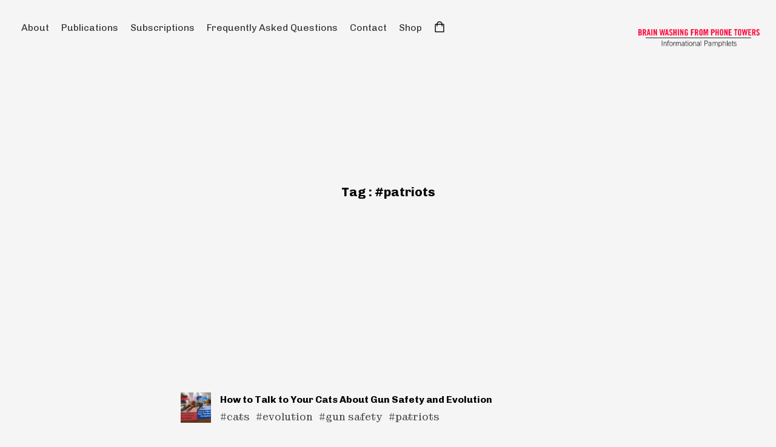

--- FILE ---
content_type: text/html; charset=UTF-8
request_url: https://www.brainwashingfromphonetowers.com/tag/patriots/
body_size: 22343
content:
<!DOCTYPE html>
<html lang="en-US">
<head>

	<!-- Basic Page Needs
  ================================================== -->
      <!-- Charset
  ================================================== -->
    <meta charset="UTF-8">

	<!-- Mobile Specific Metas
  ================================================== -->
	<meta name="viewport" content="width=device-width, initial-scale=1">

	<!-- Favicons
	================================================== -->
    
    <!-- Head End
  ================================================== -->
    <link rel="preconnect" href="https://fonts.googleapis.com"> 
      <link rel="preconnect" href="https://fonts.gstatic.com" crossorigin>
      <link href="https://fonts.googleapis.com/css2?family=Chivo:wght@400;700&family=Montagu+Slab:wght@400;700&display=swap" rel="stylesheet"><title>patriots &#8211; Brain Washing From Phone Towers</title>
<meta name='robots' content='max-image-preview:large' />
<link rel="alternate" type="application/rss+xml" title="Brain Washing From Phone Towers &raquo; Feed" href="https://www.brainwashingfromphonetowers.com/feed/" />
<link rel="alternate" type="application/rss+xml" title="Brain Washing From Phone Towers &raquo; Comments Feed" href="https://www.brainwashingfromphonetowers.com/comments/feed/" />
<link rel="alternate" type="application/rss+xml" title="Brain Washing From Phone Towers &raquo; patriots Tag Feed" href="https://www.brainwashingfromphonetowers.com/tag/patriots/feed/" />
<style id='wp-img-auto-sizes-contain-inline-css'>
img:is([sizes=auto i],[sizes^="auto," i]){contain-intrinsic-size:3000px 1500px}
/*# sourceURL=wp-img-auto-sizes-contain-inline-css */
</style>
<link rel='stylesheet' id='northeme-core-style-css' href='https://www.brainwashingfromphonetowers.com/wp-content/themes/madrigal-master/framework/front-end/css/style.core.min.css?ver=3.6.1' media='all' />
<link rel='stylesheet' id='nt-widgets-css' href='https://www.brainwashingfromphonetowers.com/wp-content/themes/madrigal-master/framework-plugins/gutenberg/css/widgets.min.css?ver=3.6.1' media='all' />
<link rel='stylesheet' id='nt-gutenberg-js-css' href='https://www.brainwashingfromphonetowers.com/wp-content/themes/madrigal-master/framework-plugins/gutenberg/css/gutenberg.min.css?ver=3.6.1' media='all' />
<link rel='stylesheet' id='nor-fontawesome-css-css' href='https://www.brainwashingfromphonetowers.com/wp-content/themes/madrigal-master/framework-plugins/font-awesome-6.7.2/css/all.min.css?ver=3.6.1' media='all' />
<link rel='stylesheet' id='nor-fontawesome-css-shim-css' href='https://www.brainwashingfromphonetowers.com/wp-content/themes/madrigal-master/framework-plugins/font-awesome-6.7.2/css/v4-shims.min.css?ver=3.6.1' media='all' />
<link rel='stylesheet' id='northeme-woocommerce-style-css' href='https://www.brainwashingfromphonetowers.com/wp-content/themes/madrigal-master/framework-plugins/woocommerce_sc/css/style.woocommerce.min.css?ver=3.6.1' media='all' />
<link rel='stylesheet' id='northeme-style-css' href='https://www.brainwashingfromphonetowers.com/wp-content/themes/madrigal-master/style.css?ver=3.6.1' media='all' />
<link rel='stylesheet' id='northeme-lightgallery-style-css' href='https://www.brainwashingfromphonetowers.com/wp-content/themes/madrigal-master/framework/front-end/js/lightgallery/lightgallery.min.css?ver=3.6.1' media='all' />
<link rel='stylesheet' id='northeme-video-style-css' href='https://www.brainwashingfromphonetowers.com/wp-content/themes/madrigal-master/framework/front-end/js/video/video-js.min.css?ver=3.6.1' media='all' />
<style id='wp-emoji-styles-inline-css'>

	img.wp-smiley, img.emoji {
		display: inline !important;
		border: none !important;
		box-shadow: none !important;
		height: 1em !important;
		width: 1em !important;
		margin: 0 0.07em !important;
		vertical-align: -0.1em !important;
		background: none !important;
		padding: 0 !important;
	}
/*# sourceURL=wp-emoji-styles-inline-css */
</style>
<style id='wp-block-library-inline-css'>
:root{--wp-block-synced-color:#7a00df;--wp-block-synced-color--rgb:122,0,223;--wp-bound-block-color:var(--wp-block-synced-color);--wp-editor-canvas-background:#ddd;--wp-admin-theme-color:#007cba;--wp-admin-theme-color--rgb:0,124,186;--wp-admin-theme-color-darker-10:#006ba1;--wp-admin-theme-color-darker-10--rgb:0,107,160.5;--wp-admin-theme-color-darker-20:#005a87;--wp-admin-theme-color-darker-20--rgb:0,90,135;--wp-admin-border-width-focus:2px}@media (min-resolution:192dpi){:root{--wp-admin-border-width-focus:1.5px}}.wp-element-button{cursor:pointer}:root .has-very-light-gray-background-color{background-color:#eee}:root .has-very-dark-gray-background-color{background-color:#313131}:root .has-very-light-gray-color{color:#eee}:root .has-very-dark-gray-color{color:#313131}:root .has-vivid-green-cyan-to-vivid-cyan-blue-gradient-background{background:linear-gradient(135deg,#00d084,#0693e3)}:root .has-purple-crush-gradient-background{background:linear-gradient(135deg,#34e2e4,#4721fb 50%,#ab1dfe)}:root .has-hazy-dawn-gradient-background{background:linear-gradient(135deg,#faaca8,#dad0ec)}:root .has-subdued-olive-gradient-background{background:linear-gradient(135deg,#fafae1,#67a671)}:root .has-atomic-cream-gradient-background{background:linear-gradient(135deg,#fdd79a,#004a59)}:root .has-nightshade-gradient-background{background:linear-gradient(135deg,#330968,#31cdcf)}:root .has-midnight-gradient-background{background:linear-gradient(135deg,#020381,#2874fc)}:root{--wp--preset--font-size--normal:16px;--wp--preset--font-size--huge:42px}.has-regular-font-size{font-size:1em}.has-larger-font-size{font-size:2.625em}.has-normal-font-size{font-size:var(--wp--preset--font-size--normal)}.has-huge-font-size{font-size:var(--wp--preset--font-size--huge)}.has-text-align-center{text-align:center}.has-text-align-left{text-align:left}.has-text-align-right{text-align:right}.has-fit-text{white-space:nowrap!important}#end-resizable-editor-section{display:none}.aligncenter{clear:both}.items-justified-left{justify-content:flex-start}.items-justified-center{justify-content:center}.items-justified-right{justify-content:flex-end}.items-justified-space-between{justify-content:space-between}.screen-reader-text{border:0;clip-path:inset(50%);height:1px;margin:-1px;overflow:hidden;padding:0;position:absolute;width:1px;word-wrap:normal!important}.screen-reader-text:focus{background-color:#ddd;clip-path:none;color:#444;display:block;font-size:1em;height:auto;left:5px;line-height:normal;padding:15px 23px 14px;text-decoration:none;top:5px;width:auto;z-index:100000}html :where(.has-border-color){border-style:solid}html :where([style*=border-top-color]){border-top-style:solid}html :where([style*=border-right-color]){border-right-style:solid}html :where([style*=border-bottom-color]){border-bottom-style:solid}html :where([style*=border-left-color]){border-left-style:solid}html :where([style*=border-width]){border-style:solid}html :where([style*=border-top-width]){border-top-style:solid}html :where([style*=border-right-width]){border-right-style:solid}html :where([style*=border-bottom-width]){border-bottom-style:solid}html :where([style*=border-left-width]){border-left-style:solid}html :where(img[class*=wp-image-]){height:auto;max-width:100%}:where(figure){margin:0 0 1em}html :where(.is-position-sticky){--wp-admin--admin-bar--position-offset:var(--wp-admin--admin-bar--height,0px)}@media screen and (max-width:600px){html :where(.is-position-sticky){--wp-admin--admin-bar--position-offset:0px}}

/*# sourceURL=wp-block-library-inline-css */
</style><link rel='stylesheet' id='wc-blocks-style-css' href='https://www.brainwashingfromphonetowers.com/wp-content/plugins/woocommerce/assets/client/blocks/wc-blocks.css?ver=wc-10.4.3' media='all' />
<style id='global-styles-inline-css'>
:root{--wp--preset--aspect-ratio--square: 1;--wp--preset--aspect-ratio--4-3: 4/3;--wp--preset--aspect-ratio--3-4: 3/4;--wp--preset--aspect-ratio--3-2: 3/2;--wp--preset--aspect-ratio--2-3: 2/3;--wp--preset--aspect-ratio--16-9: 16/9;--wp--preset--aspect-ratio--9-16: 9/16;--wp--preset--color--black: #000000;--wp--preset--color--cyan-bluish-gray: #abb8c3;--wp--preset--color--white: #ffffff;--wp--preset--color--pale-pink: #f78da7;--wp--preset--color--vivid-red: #cf2e2e;--wp--preset--color--luminous-vivid-orange: #ff6900;--wp--preset--color--luminous-vivid-amber: #fcb900;--wp--preset--color--light-green-cyan: #7bdcb5;--wp--preset--color--vivid-green-cyan: #00d084;--wp--preset--color--pale-cyan-blue: #8ed1fc;--wp--preset--color--vivid-cyan-blue: #0693e3;--wp--preset--color--vivid-purple: #9b51e0;--wp--preset--gradient--vivid-cyan-blue-to-vivid-purple: linear-gradient(135deg,rgb(6,147,227) 0%,rgb(155,81,224) 100%);--wp--preset--gradient--light-green-cyan-to-vivid-green-cyan: linear-gradient(135deg,rgb(122,220,180) 0%,rgb(0,208,130) 100%);--wp--preset--gradient--luminous-vivid-amber-to-luminous-vivid-orange: linear-gradient(135deg,rgb(252,185,0) 0%,rgb(255,105,0) 100%);--wp--preset--gradient--luminous-vivid-orange-to-vivid-red: linear-gradient(135deg,rgb(255,105,0) 0%,rgb(207,46,46) 100%);--wp--preset--gradient--very-light-gray-to-cyan-bluish-gray: linear-gradient(135deg,rgb(238,238,238) 0%,rgb(169,184,195) 100%);--wp--preset--gradient--cool-to-warm-spectrum: linear-gradient(135deg,rgb(74,234,220) 0%,rgb(151,120,209) 20%,rgb(207,42,186) 40%,rgb(238,44,130) 60%,rgb(251,105,98) 80%,rgb(254,248,76) 100%);--wp--preset--gradient--blush-light-purple: linear-gradient(135deg,rgb(255,206,236) 0%,rgb(152,150,240) 100%);--wp--preset--gradient--blush-bordeaux: linear-gradient(135deg,rgb(254,205,165) 0%,rgb(254,45,45) 50%,rgb(107,0,62) 100%);--wp--preset--gradient--luminous-dusk: linear-gradient(135deg,rgb(255,203,112) 0%,rgb(199,81,192) 50%,rgb(65,88,208) 100%);--wp--preset--gradient--pale-ocean: linear-gradient(135deg,rgb(255,245,203) 0%,rgb(182,227,212) 50%,rgb(51,167,181) 100%);--wp--preset--gradient--electric-grass: linear-gradient(135deg,rgb(202,248,128) 0%,rgb(113,206,126) 100%);--wp--preset--gradient--midnight: linear-gradient(135deg,rgb(2,3,129) 0%,rgb(40,116,252) 100%);--wp--preset--font-size--small: 14px;--wp--preset--font-size--medium: 20px;--wp--preset--font-size--large: 18px;--wp--preset--font-size--x-large: 42px;--wp--preset--font-size--extra-small: 12px;--wp--preset--font-size--normal: 16px;--wp--preset--font-size--extra-large: 21px;--wp--preset--font-size--huge: 28px;--wp--preset--font-size--gigantic: 36px;--wp--preset--spacing--20: 0.44rem;--wp--preset--spacing--30: 0.67rem;--wp--preset--spacing--40: 1rem;--wp--preset--spacing--50: 1.5rem;--wp--preset--spacing--60: 2.25rem;--wp--preset--spacing--70: 3.38rem;--wp--preset--spacing--80: 5.06rem;--wp--preset--shadow--natural: 6px 6px 9px rgba(0, 0, 0, 0.2);--wp--preset--shadow--deep: 12px 12px 50px rgba(0, 0, 0, 0.4);--wp--preset--shadow--sharp: 6px 6px 0px rgba(0, 0, 0, 0.2);--wp--preset--shadow--outlined: 6px 6px 0px -3px rgb(255, 255, 255), 6px 6px rgb(0, 0, 0);--wp--preset--shadow--crisp: 6px 6px 0px rgb(0, 0, 0);}:where(.is-layout-flex){gap: 0.5em;}:where(.is-layout-grid){gap: 0.5em;}body .is-layout-flex{display: flex;}.is-layout-flex{flex-wrap: wrap;align-items: center;}.is-layout-flex > :is(*, div){margin: 0;}body .is-layout-grid{display: grid;}.is-layout-grid > :is(*, div){margin: 0;}:where(.wp-block-columns.is-layout-flex){gap: 2em;}:where(.wp-block-columns.is-layout-grid){gap: 2em;}:where(.wp-block-post-template.is-layout-flex){gap: 1.25em;}:where(.wp-block-post-template.is-layout-grid){gap: 1.25em;}.has-black-color{color: var(--wp--preset--color--black) !important;}.has-cyan-bluish-gray-color{color: var(--wp--preset--color--cyan-bluish-gray) !important;}.has-white-color{color: var(--wp--preset--color--white) !important;}.has-pale-pink-color{color: var(--wp--preset--color--pale-pink) !important;}.has-vivid-red-color{color: var(--wp--preset--color--vivid-red) !important;}.has-luminous-vivid-orange-color{color: var(--wp--preset--color--luminous-vivid-orange) !important;}.has-luminous-vivid-amber-color{color: var(--wp--preset--color--luminous-vivid-amber) !important;}.has-light-green-cyan-color{color: var(--wp--preset--color--light-green-cyan) !important;}.has-vivid-green-cyan-color{color: var(--wp--preset--color--vivid-green-cyan) !important;}.has-pale-cyan-blue-color{color: var(--wp--preset--color--pale-cyan-blue) !important;}.has-vivid-cyan-blue-color{color: var(--wp--preset--color--vivid-cyan-blue) !important;}.has-vivid-purple-color{color: var(--wp--preset--color--vivid-purple) !important;}.has-black-background-color{background-color: var(--wp--preset--color--black) !important;}.has-cyan-bluish-gray-background-color{background-color: var(--wp--preset--color--cyan-bluish-gray) !important;}.has-white-background-color{background-color: var(--wp--preset--color--white) !important;}.has-pale-pink-background-color{background-color: var(--wp--preset--color--pale-pink) !important;}.has-vivid-red-background-color{background-color: var(--wp--preset--color--vivid-red) !important;}.has-luminous-vivid-orange-background-color{background-color: var(--wp--preset--color--luminous-vivid-orange) !important;}.has-luminous-vivid-amber-background-color{background-color: var(--wp--preset--color--luminous-vivid-amber) !important;}.has-light-green-cyan-background-color{background-color: var(--wp--preset--color--light-green-cyan) !important;}.has-vivid-green-cyan-background-color{background-color: var(--wp--preset--color--vivid-green-cyan) !important;}.has-pale-cyan-blue-background-color{background-color: var(--wp--preset--color--pale-cyan-blue) !important;}.has-vivid-cyan-blue-background-color{background-color: var(--wp--preset--color--vivid-cyan-blue) !important;}.has-vivid-purple-background-color{background-color: var(--wp--preset--color--vivid-purple) !important;}.has-black-border-color{border-color: var(--wp--preset--color--black) !important;}.has-cyan-bluish-gray-border-color{border-color: var(--wp--preset--color--cyan-bluish-gray) !important;}.has-white-border-color{border-color: var(--wp--preset--color--white) !important;}.has-pale-pink-border-color{border-color: var(--wp--preset--color--pale-pink) !important;}.has-vivid-red-border-color{border-color: var(--wp--preset--color--vivid-red) !important;}.has-luminous-vivid-orange-border-color{border-color: var(--wp--preset--color--luminous-vivid-orange) !important;}.has-luminous-vivid-amber-border-color{border-color: var(--wp--preset--color--luminous-vivid-amber) !important;}.has-light-green-cyan-border-color{border-color: var(--wp--preset--color--light-green-cyan) !important;}.has-vivid-green-cyan-border-color{border-color: var(--wp--preset--color--vivid-green-cyan) !important;}.has-pale-cyan-blue-border-color{border-color: var(--wp--preset--color--pale-cyan-blue) !important;}.has-vivid-cyan-blue-border-color{border-color: var(--wp--preset--color--vivid-cyan-blue) !important;}.has-vivid-purple-border-color{border-color: var(--wp--preset--color--vivid-purple) !important;}.has-vivid-cyan-blue-to-vivid-purple-gradient-background{background: var(--wp--preset--gradient--vivid-cyan-blue-to-vivid-purple) !important;}.has-light-green-cyan-to-vivid-green-cyan-gradient-background{background: var(--wp--preset--gradient--light-green-cyan-to-vivid-green-cyan) !important;}.has-luminous-vivid-amber-to-luminous-vivid-orange-gradient-background{background: var(--wp--preset--gradient--luminous-vivid-amber-to-luminous-vivid-orange) !important;}.has-luminous-vivid-orange-to-vivid-red-gradient-background{background: var(--wp--preset--gradient--luminous-vivid-orange-to-vivid-red) !important;}.has-very-light-gray-to-cyan-bluish-gray-gradient-background{background: var(--wp--preset--gradient--very-light-gray-to-cyan-bluish-gray) !important;}.has-cool-to-warm-spectrum-gradient-background{background: var(--wp--preset--gradient--cool-to-warm-spectrum) !important;}.has-blush-light-purple-gradient-background{background: var(--wp--preset--gradient--blush-light-purple) !important;}.has-blush-bordeaux-gradient-background{background: var(--wp--preset--gradient--blush-bordeaux) !important;}.has-luminous-dusk-gradient-background{background: var(--wp--preset--gradient--luminous-dusk) !important;}.has-pale-ocean-gradient-background{background: var(--wp--preset--gradient--pale-ocean) !important;}.has-electric-grass-gradient-background{background: var(--wp--preset--gradient--electric-grass) !important;}.has-midnight-gradient-background{background: var(--wp--preset--gradient--midnight) !important;}.has-small-font-size{font-size: var(--wp--preset--font-size--small) !important;}.has-medium-font-size{font-size: var(--wp--preset--font-size--medium) !important;}.has-large-font-size{font-size: var(--wp--preset--font-size--large) !important;}.has-x-large-font-size{font-size: var(--wp--preset--font-size--x-large) !important;}
/*# sourceURL=global-styles-inline-css */
</style>

<style id='classic-theme-styles-inline-css'>
/*! This file is auto-generated */
.wp-block-button__link{color:#fff;background-color:#32373c;border-radius:9999px;box-shadow:none;text-decoration:none;padding:calc(.667em + 2px) calc(1.333em + 2px);font-size:1.125em}.wp-block-file__button{background:#32373c;color:#fff;text-decoration:none}
/*# sourceURL=/wp-includes/css/classic-themes.min.css */
</style>
<link rel='stylesheet' id='sr7css-css' href='//www.brainwashingfromphonetowers.com/wp-content/plugins/revslider/public/css/sr7.css?ver=6.7.34' media='all' />
<style id='woocommerce-inline-inline-css'>
.woocommerce form .form-row .required { visibility: visible; }
/*# sourceURL=woocommerce-inline-inline-css */
</style>
<script src="https://www.brainwashingfromphonetowers.com/wp-includes/js/jquery/jquery.min.js?ver=3.7.1" id="jquery-core-js"></script>
<script src="https://www.brainwashingfromphonetowers.com/wp-includes/js/jquery/jquery-migrate.min.js?ver=3.4.1" id="jquery-migrate-js"></script>
<script src="//www.brainwashingfromphonetowers.com/wp-content/plugins/revslider/public/js/libs/tptools.js?ver=6.7.34" id="tp-tools-js" async data-wp-strategy="async"></script>
<script src="//www.brainwashingfromphonetowers.com/wp-content/plugins/revslider/public/js/sr7.js?ver=6.7.34" id="sr7-js" async data-wp-strategy="async"></script>
<script src="https://www.brainwashingfromphonetowers.com/wp-content/plugins/woocommerce/assets/js/jquery-blockui/jquery.blockUI.min.js?ver=2.7.0-wc.10.4.3" id="wc-jquery-blockui-js" data-wp-strategy="defer"></script>
<script id="wc-add-to-cart-js-extra">
var wc_add_to_cart_params = {"ajax_url":"/wp-admin/admin-ajax.php","wc_ajax_url":"/?wc-ajax=%%endpoint%%","i18n_view_cart":"View cart","cart_url":"https://www.brainwashingfromphonetowers.com/cart/","is_cart":"","cart_redirect_after_add":"no"};
//# sourceURL=wc-add-to-cart-js-extra
</script>
<script src="https://www.brainwashingfromphonetowers.com/wp-content/plugins/woocommerce/assets/js/frontend/add-to-cart.min.js?ver=10.4.3" id="wc-add-to-cart-js" data-wp-strategy="defer"></script>
<script src="https://www.brainwashingfromphonetowers.com/wp-content/plugins/woocommerce/assets/js/js-cookie/js.cookie.min.js?ver=2.1.4-wc.10.4.3" id="wc-js-cookie-js" defer data-wp-strategy="defer"></script>
<script id="woocommerce-js-extra">
var woocommerce_params = {"ajax_url":"/wp-admin/admin-ajax.php","wc_ajax_url":"/?wc-ajax=%%endpoint%%","i18n_password_show":"Show password","i18n_password_hide":"Hide password"};
//# sourceURL=woocommerce-js-extra
</script>
<script src="https://www.brainwashingfromphonetowers.com/wp-content/plugins/woocommerce/assets/js/frontend/woocommerce.min.js?ver=10.4.3" id="woocommerce-js" defer data-wp-strategy="defer"></script>
<script src="https://www.brainwashingfromphonetowers.com/wp-content/plugins/js_composer/assets/js/vendors/woocommerce-add-to-cart.js?ver=8.5" id="vc_woocommerce-add-to-cart-js-js"></script>
<script></script><link rel="https://api.w.org/" href="https://www.brainwashingfromphonetowers.com/wp-json/" /><link rel="alternate" title="JSON" type="application/json" href="https://www.brainwashingfromphonetowers.com/wp-json/wp/v2/tags/78" /><link rel="EditURI" type="application/rsd+xml" title="RSD" href="https://www.brainwashingfromphonetowers.com/xmlrpc.php?rsd" />
<meta name="generator" content="WordPress 6.9" />
<meta name="generator" content="WooCommerce 10.4.3" />
 <style type="text/css" id="custom-css">:root{--mobile-tabs-bg:#1a1a1a;--mobile-tabs-border:#000;--mobile-tabs-selected:#fff;--mobile-tabs-color:#aaa;--mobile-tabs-icon-size:15px;--mobile-tabs-font-size:11px;--mobile-tabs-height:50px;--mobile-tabs-bottom-diff:0}body{font:19px "Montagu Slab", -apple-system, BlinkMacSystemFont, "Segoe UI", Roboto, Oxygen-Sans, Ubuntu, Cantarell, "Helvetica Neue", sans-serif;background:rgb(245, 245, 245);background-size:inherit;color:rgb(68, 68, 68)}.button, button, input[type=button]{font-family:"Montagu Slab", "Helvetica Neue", "HelveticaNeue", Helvetica, Arial, sans-serif}footer.website-footer .footertext small a{font-size:inherit}.mobile-menu-container ul li.menu-item-has-children > a:first-of-type:after{font-size:16px}.thecontent p span, .the_content p span, .page-content p span{line-height:1.9;word-wrap:break-word}#nprogress .bar{background:rgb(34, 153, 221)}#nprogress .spinner-icon{border-top-color:rgb(34, 153, 221);border-left-color:rgb(34, 153, 221)}#nprogress .peg{box-shadow:0 0 10px rgb(34, 153, 221), 0 0 5px rgb(34, 153, 221)}a.main-logo img{max-width:200px}.mobile-menu-container .main-logo img{max-width:150px}@media (max-width:959px){a.main-logo img{max-width:200px}}@media (max-width:479px){a.main-logo img{max-width:150px}}a, h1 a,h2 a,h3 a,h4 a,h5 a,h6 a, form.contactform_ajax label.error, .shop_table.cart td a.remove, #reviews p.meta strong{color:rgb(0, 0, 0)}a:hover, body div.woo-tabs-3 .woocommerce-tabs .wc-tabs li.active a, .shop_table.cart td a.remove:hover{color:rgb(204, 0, 0)}a.backtotop{background:rgb(245, 245, 245);color:rgb(0, 0, 0)!important;border-color:rgb(0, 0, 0)!important}.backtotopcontainer .nor-cart-tablet a{color:rgb(0, 0, 0)}@media screen and (max-width:768px){}h1,h2,h3,h4,h5,h6{font-family:"Chivo";color:rgb(0, 0, 0)}body div.woo-tabs-3 .woocommerce-tabs .wc-tabs{font-family:"Chivo"}div.alert{color:rgb(68, 68, 68);border-color:rgb(68, 68, 68)}.nor-button, a.button, input.button, button[type="submit"], input[type="submit"], .wpcf7-submit, .wp-block-search .wp-block-search__button{color:rgb(240, 240, 240);background:rgb(34, 34, 34);-webkit-border-radius:3px;-moz-border-radius:3px;border-radius:3px}.with-border{border-color:rgb(34, 34, 34);color:rgb(34, 34, 34);background:none}.border-radius, .woo-main-container .summary form select{-webkit-border-radius:3px;-moz-border-radius:3px;border-radius:3px}.border-color, hr, .woocommerce-MyAccount-content, .wp-caption, blockquote, pre, .navigation-bottom a, .navigation-bottom-works a, .nor-flexslider.nor-gallery .flex-control-thumbs li, .addresses.col2-set .col-1, .shipping-calculator-form, .woo-login-container form, .summary table.group_table td, ul#shipping_method li, .woo-main-container .upsells, .woocommerce .cross-sells, .woocommerce .related.products, .select2-drop, .nor-cart .nor-cart-content ul, .nor-cart .empty, .woocommerce .cart-collaterals, .woocommerce table.shop_table.cart tbody td a.remove, .woocommerce-tabs table.shop_attributes tr, .woo-view-order, .woocommerce .myaccount-wrapper .col2-set, .woocommerce-account .col2-set .col-1, .woocommerce-tabs #tab-reviews, img.woocommerce-placeholder, .create-account, form.login, form.register, form.lost_reset_password, #order_review, dl,dd,dt, .woocommerce ol.commentlist li, #reviews, .woo-main-container .woocommerce-tabs, .digital-downloads li, .shop_table tr, .summary form, .summary p.cart, .summary .product-full-desc tr, .cart-collaterals table tr, .woocommerce .cart-collaterals h2, .woocommerce-MyAccount-navigation ul li, .widget_tag_cloud div a{border-color:rgb(240, 240, 240)!important;border-style:solid}.activemenu-bg{color:rgb(51, 51, 51)!important}.activemenu-bg:hover, .activemenu-bg.selected{color:rgb(0, 0, 0)!important}.summary .product_tags{display:none}.price-container ins span.amount, .single_variation ins span.amount, .product-onsale, .yith-wcwl-add-button a.add_to_wishlist:hover, #order_review table tr.order-total span{color:rgb(204, 0, 0)!important}.grid-item .product-addtocart-wrapper a, .grid-item.grid-type-product a.button{color:rgb(204, 0, 0)}.product-onsale{border-color:rgb(204, 0, 0)!important}.summary table.variations td.label{display:none}.price-container span.amount{color:rgb(0, 0, 0)}#customer_details h3, .woocommerce-info, #order_review_heading{border-color:rgb(240, 240, 240)!important}.widget{border-color:rgb(240, 240, 240)!important;border-bottom-style:solid}.widget_wrapper ul li, .wp-block-widget-area li{border-color:rgb(240, 240, 240)}.featured img{-moz-box-shadow:none!important;-webkit-box-shadow:none!important;box-shadow:none!important}.searchform input[type=text], input[type=number], input[type=text], input[type=search], input[type=url], input[type=tel], input[type=email], input[type=password], textarea, .select2-container .select2-selection, span.select2.select2-container span.select2-selection__rendered, span.select-wrap{background-color:rgb(255, 255, 255);border-color:rgb(221, 221, 221);color:rgb(0, 0, 0)}input[type=number], input[type=text], input[type=search], input[type=tel], input[type=email], input[type=password], textarea, select, .select2-container--default .select2-selection--single, span.select2.select2-container span.select2-selection__rendered, span.select-wrap{-webkit-border-radius:3px;-moz-border-radius:3px;border-radius:3px}select{color:rgb(0, 0, 0)}.woocommerce div.quantity .quantity-button{border-color:rgb(221, 221, 221);color:rgb(0, 0, 0)}.woocommerce div.quantity .quantity-button.quantity-up{border-color:rgb(221, 221, 221)}.woocommerce .qty, .woocommerce table.shop_table.cart .qty{border:1px solid rgb(221, 221, 221)!important;-webkit-border-radius:3px;-moz-border-radius:3px;border-radius:3px}input:-ms-input-placeholder, textarea:-ms-input-placeholder{color:rgb(0, 0, 0)}input:-moz-placeholder, textarea:-moz-placeholder{color:rgb(0, 0, 0)}input::-webkit-input-placeholder, textarea::-webkit-input-placeholder{color:rgb(0, 0, 0)}.form-border-color{border-color:rgb(221, 221, 221)}.searchform button[type=submit] i, .woocommerce-product-search button[type=submit] i{color:rgb(0, 0, 0)}.chosen-single{background-color:rgb(255, 255, 255);border-color:rgb(221, 221, 221)!important;color:rgb(0, 0, 0)!important}dl.tabs dd.active, dl.tabs{border-color:rgb(240, 240, 240)!important}dl.tabs dd.active{background-color:rgb(245, 245, 245)!important}.widget_calendar table.wp-calendar-table thead, table.wp-calendar-table tbody{border-color:rgb(68, 68, 68)}div.social-icons a .iconic{font-size:15px}div.social-icons a.img-icon{height:15px}.mobile-menu-container div.social-icons a.img-icon{height:18px;top:-3px}@media (max-width:767px){body.single .related-container{display:none}}@media (max-width:767px){.footer-widgets{display:none!important}}.fullnav.dropdown li:hover a{border-color:rgb(0, 0, 0)!important;color:rgb(0, 0, 0)}header ul.main-nav > li > a{margin-left:8px;margin-right:8px}.open-up ul.main-nav li a{font-family:"Montagu Slab"!important}ul.main-nav li a{color:rgb(51, 51, 51)}ul.main-nav ul.sub-menu, .cat-with-sub ul.categories-list-wrap ul{}ul.main-nav ul.sub-menu{border:1px solid rgb(240, 240, 240)}header ul.main-nav ul:after, .cat-with-sub ul.categories-list-wrap ul:after{border-bottom-color:!important}ul.main-nav ul.sub-menu ul.sub-menu:after, .cat-with-sub ul.categories-list-wrap ul.sub-menu ul.sub-menu:after{border-left-color:!important}ul.main-nav ul li a, .cat-with-sub ul.categories-list-wrap ul li a{color:}ul.main-nav ul li a:hover, .cat-with-sub ul.categories-list-wrap ul li a:hover{color:}.imgside .quotes .overlay, article.woo-subcats .cat-title-wrap{background:rgba(186, 0, 4, 0.4)}.imgside blockquote.wthumb a, .imgside blockquote.wthumb p, .imgside blockquote.wthumb span, article.woo-subcats h4{color:rgb(255, 255, 255)}.flex-pauseplay{display:none!important}.flex-direction-nav a{color:#eee!important}.flex-pauseplay a i{color:#eee!important}.main-flex-caption, .main-flex-caption p, .main-flex-caption a{color:#222!important}.nor-flexslider.nor-gallery .flex-direction-nav a{color:#eee!important}.nor-flexslider.nor-gallery .flex-pauseplay a i{color:#eee!important}.nor-flexslider.nor-gallery .flex-direction-nav a{background:#000!important;border-radius:500px;width:60px}.nor-flexslider.nor-gallery .flex-direction-nav a i{color:#eee!important}.nor-flexslider.nor-gallery .flex-direction-nav .flex-prev i{margin-left:-3px}.nor-flexslider.nor-gallery .flex-direction-nav .flex-next i{margin-left:3px}.flex-caption{background-color:transparent!important;color:#222!important;text-align:center!important}.flex-caption p, .flex-caption a{color:#222!important}.nor-flexslider:hover .flex-caption, .nor-flexslider:hover .main-flex-caption{filter:alpha(opacity=100);opacity:1}.flex-direction-nav a{margin-top:-50px}.nor-flexslider.nor-gallery ul.slides img, .nor-flexslider.nor-gallery ul.slides video, .nor-flexslider.nor-gallery ul.slides iframe{max-height:650px}.nor-flexslider.nor-gallery ul.slides img{width:auto}.nor-gallery li .embedded{max-width:1156px;margin:auto}.nor-flexslider.nor-gallery ul.slides{height:650px}.nor-flexslider.nor-gallery .flex-control-thumbs img{height:60px}@media screen and (max-width:768px){.nor-flexslider.nor-gallery ul.slides img{max-height:270.83333333333px}.nor-flexslider.nor-gallery ul.slides{height:270.83333333333px}.nor-flexslider.nor-gallery .flex-control-thumbs img{height:50px}}@media (min-width:768px){.product-images.withgallery .nor-flexslider{float:left}.product-images.withgallery .nor-flexslider .flex-control-nav, .woocommerce-product-gallery .flex-control-nav{width:10%!important;float:left}.product-images.withgallery .nor-flexslider .flex-control-nav li, .woocommerce-product-gallery .flex-control-nav li{width:100%!important;height:auto!important;margin-bottom:4px}.product-images.withgallery .nor-flexslider ul.slides, .woocommerce-product-gallery .flex-viewport{float:right;width:89.2%}.woo-main-container .product-images .flex-control-thumbs, .woocommerce-product-gallery .flex-control-thumbs{margin-top:0}.product-images.withgallery .flex-direction-thumbs, .woocommerce-product-gallery .flex-direction-thumbs{width:89.2%;float:right;top:0;right:0;bottom:0;position:absolute}/* .woo-main-container .product-images .flex-direction-nav li a{margin-top:-7%!important}*/}.lg-actions .lg-next, .lg-actions .lg-prev{background:none!important}.lg-toolbar.lg-group{background:none!important}.mfp-bg, .lg-backdrop{background:rgb(255, 255, 255)!important}.lg-sub-html, .lg-toolbar{background:!important}.lg-sub-html{font-size:13px;line-height:1.6}</style> <style type="text/css" id="custom-css-theme">body{transition:background .6s;-moz-transition:background .6s;-webkit-transition:background .6s;animation:fadein 1s;-moz-animation:fadein 1s;-webkit-animation:fadein 1s;-o-animation:fadein 1s}.overlay-menu-wrapper nav ul.sub-menu li:before, .overlay-menu-wrapper nav ul li.first-sub-category:before{font-style:normal;font-weight:normal;font-size:16px;line-height:1.6;letter-spacing:0em}@media (min-width:768px) and (max-width:991px){.overlay-menu-wrapper nav ul.sub-menu li:before, .overlay-menu-wrapper nav ul li.first-sub-category:before{font-size:14px;line-height:1.6;letter-spacing:0em}}@media (max-width:767px){.overlay-menu-wrapper nav ul.sub-menu li:before, .overlay-menu-wrapper nav ul li.first-sub-category:before{font-size:14px;line-height:1.6;letter-spacing:0em}}.fullpage-container-hide{background:rgb(245, 245, 245)}#fp-nav ul li a span,.fp-slidesNav ul li a span{background:rgb(0, 0, 0)}#fp-nav ul li a:hover span,.fp-slidesNav ul li a:hover span{background:rgb(204, 0, 0)}#single-post-overlay,.overlay-menu-wrapper,.nor-cart-content{background:rgb(245, 245, 245)}div.header-search-container form.searchform input::-webkit-input-placeholder{color:rgb(51, 51, 51)}.page-hero .hero-bg{}.page-hero .caption h1{font-style:normal;font-weight:bold;font-size:21px;line-height:1.5;letter-spacing:0em}@media (min-width:768px) and (max-width:991px){.page-hero .caption h1{font-size:24px;line-height:1.5;letter-spacing:0em}}@media (max-width:767px){.page-hero .caption h1{font-size:21px;line-height:1.5;letter-spacing:0em}}body.cartopen .wrap-entire-content{left:300px}body.cartopen .main-header{left:300px}body.cartopen .page-hero .caption,body.cartopen .page-hero .hero-bg{left:300px;right:-300px}body .nor-cart .nor-cart-content{left:-300px;right:auto}body.cartopen .nor-cart .nor-cart-content{left:0;right:auto}body.mobilemenuopen .wrap-entire-content{left:300px}body.mobilemenuopen .main-header{left:300px}body.mobilemenuopen .page-hero .caption,body.mobilemenuopen .page-hero .hero-bg{right:-300px}body .overlay-mobilemenu-list{left:-300px;right:auto}body.mobilemenuopen .overlay-mobilemenu-list{left:0;right:auto}body.mobilesubmenuopen .wrap-entire-content{left:300px}body.mobilesubmenuopen .main-header{left:300px}body.mobilesubmenuopen .page-hero .caption{left:300px;right:-300px}body .overlay-mobilemenu-list-submenu{left:-300px;right:auto}body.mobilesubmenuopen .overlay-mobilemenu-list-submenu{left:0;right:auto}.overlay-menu{font-style:normal;font-weight:normal;font-size:16px;line-height:1.6;letter-spacing:0em}@media (min-width:768px) and (max-width:991px){.overlay-menu{font-size:14px;line-height:1.6;letter-spacing:0em}}@media (max-width:767px){.overlay-menu{font-size:14px;line-height:1.6;letter-spacing:0em}}.overlay-menu ul li a, .overlay-menu-wrapper nav ul.sub-menu li:before{color:rgb(51, 51, 51)}.overlay-menu ul li a:hover, .overlay-menu ul > li > a.selected, .overlay-menu ul > .current_page_item > a,.overlay-menu > .current_menu_item > a, .overlay-menu > .current-menu-item > a{color:rgb(0, 0, 0)}header a.main-logo{top:21px}.single-cpt.single-cpt-wbg{background:}.sticky-wrapper.is-sticky .navibg{background:rgb(245, 245, 245);padding-top:10px!important;padding-bottom:10px!important}.main-nav > li > a.selected, .main-nav > .current_page_item > a, .main-nav > .current_menu_item > a, .main-nav > .current-menu-item > a{color:rgb(0, 0, 0);border:none}.main-nav > li > a:hover{color:rgb(0, 0, 0)}form.contactform_ajax label, form.wpcf7-form label{background-color:rgb(255, 255, 255);color:rgb(0, 0, 0)}.pagination a.button{padding:9px 15px!important}.navigation-bottom-works .current{background-color:!important;color:!important}.backtotopcontainer .nor-cart a.cart-icon,.nor-cart .header-icons span.quantity,.woo-main-container .summary form button,.nor-cart .nor-cart-content ul li.checkout-buttons .checkout,.nor-cart .nor-cart-content ul li p .checkout,.woocommerce .cart-collaterals .checkout-button,input#place_order{background-color:rgb(204, 0, 0)!important;border-color:rgb(204, 0, 0)!important;color:rgb(255, 255, 255)!important}.woocommerce-tabs div#tab-reviews{border-bottom-color:rgb(240, 240, 240)!important;border-bottom-style:solid}.woo-main-container .type-product .woo-image-side .thumbnails img{height:80px}.woo-main-container .type-product .woo-image-side .thumbnails a{display:inline-block;margin:5px 5px 0 0;width:auto}.woocommerce-tabs #tab-reviews{border:none}.woo-main-container .woocommerce-tabs{border-top-width:0;margin-top:0}@media only screen and (min-width:768px){body{padding-top:179px}.post-list .blogpost_single hr{margin:100px 0 100px 0}footer.website-footer .footer-widgets{padding-top:30px;padding-bottom:60px}footer.website-footer{margin:130px 0 0 0;padding-top:60px;padding-bottom:60px}.content-overlay-mobile{top:-179px}.page-hero.fixed-pos .caption.formobile{margin-top:-89.5px}}@media only screen and (max-width:767px){body{padding-top:120px}header.main-header{top:-120px;position:absolute}header .topmargin{padding-left:15px;padding-right:15px}.post-list .blogpost_single hr{margin:40px 0 60px 0}.logo-container.right .side-menu,.logo-container.left .side-logo{left:15px}.logo-container.right .side-logo,.logo-container.left .side-menu{right:15px}footer.website-footer .footer-widgets{padding-top:35px;padding-bottom:35px}footer.website-footer{margin:0;padding-top:50px;padding-bottom:35px}.content-overlay-mobile{top:-120px}.page-hero.fixed-pos .caption.formobile{margin-top:-60px}html.fp-enabled header.main-header{top:0}}@media only screen and (max-width:479px){body{padding-top:95px}header.main-header{top:-95px;position:absolute}footer.website-footer .footer-widgets{padding-top:20px;padding-bottom:20px}footer.website-footer{margin:0;padding-top:10px;padding-bottom:20px}}footer.website-footer .footer-right{width:100%}footer.website-footer div.footertext{display:inline-block;float:left;width:100%;text-align:center;margin-bottom:20px}footer.website-footer div.social-icons{margin:auto}footer.website-footer div.social-icon-side{float:left;width:100%;text-align:center}footer.website-footer div.theme-credits{width:100%;text-align:center}</style> <style type="text/css" id="custom-css-full"> </style> <script type="text/javascript"> var replaceheader = 1;function theme_lightbox_callback(){if(jQuery(window).width() > 959){jQuery('img.mfp-img').css('max-height',(jQuery(window).height() / 100 * 80)+'px')}else{jQuery('img.mfp-img').css('max-height','').css('max-width','80%')}jQuery('img.mfp-img').fadeTo(1000,1)}var currentfslide = '';function nor_fullpage_callback(w){if (jQuery.fn.fullpage){if(w=='on'){jQuery.fn.fullpage.setAllowScrolling(false)}else{jQuery.fn.fullpage.setAllowScrolling(true)}}}function nor_fullpagejs(){var tooltipsarr = [];var sectionsarr = [];var sections = 1;jQuery('#fullpage-container .nor-vc-row-container, #fullpage-container .elementor-section').each(function(e){if(jQuery(this).attr('id')){sectionsarr.push(jQuery(this).attr('id'));jQuery(this).removeAttr('id')}else{sectionsarr.push('s'+sections)}if(jQuery('.display-post-title',this).text()){tooltipsarr.push(jQuery('.display-post-title',this).text())}else if(jQuery(this).data('title')){tooltipsarr.push(jQuery(this).data('title'))}else{tooltipsarr.push('')}sections++});jQuery('#fullpage-container').each(function(){jQuery(this).fullpage({menu:'#single-menu-nav', easingcss3:'ease', easing:'easeInOutExpo', anchors:sectionsarr, navigationTooltips:tooltipsarr, responsiveWidth:768, scrollBar:true, verticalCentered:true, navigation:true, navigationPosition:'right', scrollingSpeed:700, autoScrolling:true, loopBottom:false, sectionSelector:'.nor-vc-row-container, .elementor-section', afterRender:function(anchorLink, index){jQuery('#fullpage-container .page-hero .hero-bg, #fullpage-container .page-hero .caption').css('position','absolute');jQuery('#fullpage-container .page-hero .caption').css('top','50%');jQuery('#fullpage-container').fadeIn();activateGoTop()}, onLeave:function(index, nextIndex, direction){var dist = jQuery('#fullpage-container .nor-vc-row-container:nth-child('+nextIndex+') [data-distraction], \ #fullpage-container .elementor-section:nth-child('+nextIndex+') [data-distraction]').data('distraction');if(dist==1){jQuery('.main-logo, .head-sides.extras .main-nav-container, footer .social-icons, footer .footertext').fadeOut()}else{jQuery('.main-logo, .head-sides.extras .main-nav-container, footer .social-icons, footer .footertext').fadeIn()}currentfslide = nextIndex;var styling = '';var colvals = jQuery('#fullpage-container .nor-vc-row-container:nth-child('+nextIndex+') [data-colors], \ #fullpage-container .elementor-section:nth-child('+nextIndex+') [data-colors]').data('colors');if(jQuery('.main-logo img').data('section')){jQuery('.main-logo img').attr('src',jQuery('.main-logo img').data('section'));jQuery('.main-logo img').removeAttr('data-section')}if(colvals){if(colvals.logo){jQuery('.main-logo img').attr('data-section',jQuery('.main-logo img').attr('src'));jQuery('.main-logo img').attr('src',colvals.logo)}styling = '.mfp-bg, .mfp-bottom-bar, .mfp-bg, .lg-backdrop, .lg-sub-html, .lg-toolbar{background:'+colvals.bg+'!important}.mfp-arrow-right:after, .mfp-arrow-left:after, button.mfp-close, button.mfp-arrow, .mfp-title, .lg-actions .lg-next, .lg-actions .lg-prev, .lg-toolbar .lg-icon, #lg-counter{color:'+colvals.color+'!important}body{background:'+colvals.bg+'!important;color:'+colvals.color+'!important}.overlay-menu-wrapper, .nor-cart-content{background:'+colvals.bg+'!important}body p, .footertext, .footertext p, .footertext a, h1,h2,h3,h4,h5,h6, .searchform button[type=submit] i, .woocommerce-product-search button[type=submit] i, form.contactform_ajax .captcha label{color:'+colvals.color+'!important}.nor-flexslider.nor-gallery .flex-direction-nav a, a:not(.postnavlink), ul.main-nav li a, .categories-list a.activemenu-bg, .categories-list a.activemenu-bg.selected, div.header-search-container form.searchform button i, div.header-search-container form.searchform input{color:'+colvals.link+'!important}#fp-nav ul li a span, .fp-slidesNav ul li a span{background:'+colvals.link+'!important}div.header-search-container form.searchform input:-ms-input-placeholder{color:'+colvals.link+'!important}div.header-search-container form.searchform input::-webkit-input-placeholder{color:'+colvals.link+'!important}div.header-search-container form.searchform input::-moz-placeholder{color:'+colvals.link+'!important}.main-nav > li > a.selected, .main-nav > .current_page_item > a, .main-nav > .current_menu_item > a, .main-nav > .current-menu-item > a{border-color:'+colvals.link+'!important}.border-color, hr{border-color:'+colvals.border+'}input[type=text], input[type=search], input[type=tel], input[type=email], input[type=password], textarea, .select2-container .select2-choice, span.select-wrap{border-color:'+colvals.border+';color:'+colvals.border+'}';jQuery('style#fullpage-style').remove();jQuery('body').append('<style id="fullpage-style">'+styling+'</style>')}else{jQuery('style#fullpage-style').remove()}}})})}function activateGoTop(){}function activateHeroArrow(){jQuery('.page-hero .hero-bottom-arrow a').on('click',function(e){jQuery("html, body").animate({scrollTop:jQuery('.page-hero').height()},1000,'easeOutCubic');e.preventDefault()})}jQuery( document ).ready(function(){jQuery('body').on('click','.display-post-content-expand a',function(e){var th = this;var postimage = jQuery(this).parents('.single-posts-display').find('.display-post-content-image');var postcontent = jQuery(this).parents('.single-posts-display').find('.display-post-content-text');if(postimage.is(':visible')){postimage.fadeOut(500,function(){postcontent.fadeIn();jQuery(th).data('text',jQuery(th).html());jQuery(th).addClass('no-border');jQuery(th).html('<i class="nticons-close">#</i>')})}else{var imgheight = postimage.height();postcontent.fadeOut(500,function(){postimage.fadeIn(500,function(){sliderAlign()});jQuery(th).removeClass('no-border');jQuery(th).html(jQuery(th).data('text'))})}e.preventDefault()});jQuery('body').on('click','#fullpage-container [data-light=nor-lightbox]',function(e){jQuery.fn.fullpage.setAllowScrolling(false)});jQuery(document).keyup(function(e){if (e.keyCode == 27){jQuery('body').removeClass('cartopen mobilemenuopen category-open mobilesubmenuopen show-search-container')}});jQuery('body').on('click','.content-overlay-mobile',function(){jQuery('body').removeClass('cartopen mobilemenuopen category-open mobilesubmenuopen show-search-container')});jQuery('body').on('click','.overlay-mobilemenu-list .menu-item-has-children > a:first-of-type, .overlay-mobilemenu-list-submenu ul.sub-menu .menu-item-has-children > a:first-of-type', function(e){if(jQuery(this).next().is(':hidden')){jQuery(this).next().slideDown();jQuery(this).parent().addClass('menu-clicked')}else{jQuery(this).next().slideUp();jQuery(this).parent().removeClass('menu-clicked')}e.preventDefault()});jQuery('body').on('click','header .main-nav-container li.menu-item-has-children a:first-of-type',function(e){jQuery('.overlay-mobilemenu-list-submenu ul').html('');jQuery(this).parent().clone().appendTo('.overlay-mobilemenu-list-submenu ul');jQuery('body').removeClass('cartopen').removeClass('mobilemenuopen').removeClass('category-open');jQuery('body').addClass('mobilesubmenuopen');e.preventDefault()});jQuery('body').on('click', '.open-category-list', function(e){if(jQuery('body').hasClass('category-open')){jQuery('body').removeClass('category-open')}else{jQuery('body').removeClass('cartopen').removeClass('mobilemenuopen').removeClass('mobilesubmenuopen');jQuery('body').addClass('category-open')}e.preventDefault()});jQuery('body').on('click','a.overlay-menu-close',function(e){jQuery('body').removeClass('category-open');jQuery('#fp-nav').fadeIn();e.preventDefault()});jQuery('body').on('click','.show-search-button',function(e){jQuery('body').addClass('show-search-container');e.preventDefault()});jQuery('body').on('click','.search-form-close',function(e){jQuery('body').removeClass('show-search-container');e.preventDefault()});jQuery('body').on('click','.nor-cart a.open-cart-button',function(e){if(jQuery('body').hasClass('cartopen')){jQuery('body').removeClass('cartopen')}else{jQuery('body').removeClass('category-open').removeClass('mobilemenuopen').removeClass('mobilesubmenuopen');jQuery('body').addClass('cartopen')}e.preventDefault()});jQuery('body').on('click','.nor-cart a.cart-close',function(e){jQuery('body').removeClass('cartopen');e.preventDefault()});jQuery('body').on('click','.buttonmobile, .mobile-menu-container-block',function(e){if(jQuery('body').hasClass('mobilemenuopen')){jQuery('body').removeClass('mobilemenuopen')}else{jQuery('body').removeClass('category-open').removeClass('cartopen').removeClass('mobilesubmenuopen');jQuery('body').addClass('mobilemenuopen')}e.preventDefault()});jQuery('body').on('click','a.mobilemenu-close',function(e){jQuery('body').removeClass('mobilemenuopen').removeClass('mobilesubmenuopen');jQuery('#fp-nav').fadeIn();e.preventDefault()})});function mainnavscroll(){if(jQuery(window).scrollTop() > 400){jQuery('header .main-nav-container .main-nav, header .main-nav-container .search-icon-container').css('display','none');jQuery('header .main-nav-container .buttonmobile').removeClass('tabletmobile-show')}else{jQuery('header .main-nav-container .main-nav, header .main-nav-container .search-icon-container').css('display','inline-block');jQuery('header .main-nav-container .buttonmobile').addClass('tabletmobile-show')}}function heroscroll(){if(jQuery('.page-hero').length > 0){var header = jQuery('.page-hero');var range = jQuery( window ).height()/2;var opacityto;var scrollTop = jQuery(this).scrollTop();var offset = header.offset().top;var height = header.outerHeight();offset = offset + height / 2;var calc = 1 - (scrollTop - offset + range) / range;/* if(calc < 0){calc = 0;jQuery('.page-hero .hero-bg').css('display','none')}if(calc > 0 && calc <= 1){jQuery('.page-hero .hero-bg').css('display','')}if(calc > 1){calc = 1}*/ if(msieversion()){opacityto = '.page-hero div'}else{opacityto = '.page-hero'}jQuery(opacityto).css({'opacity':calc});if(calc > 0){jQuery(opacityto).css({'visibility':''})}else{jQuery(opacityto).css({'visibility':'hidden'})}if( isTouchDevice() ){jQuery('.page-hero .caption').addClass('formobile')}else{jQuery('.page-hero .caption').css('margin-top','-'+(scrollTop * 0.5)+'px')}}}function contentAlignFull(w){if(jQuery('.single-posts-display.standard').length>0){jQuery('#fullpage-container .single-posts-display.standard .display-post-content, #fullpage-container .single-posts-display.standard .display-post-content-text, #fullpage-container .single-posts-display.standard .display-post-content img').css('max-height',(jQuery(window).height()/2.5));jQuery('#fullpage-container .single-posts-display[data-larger], #fullpage-container .single-posts-display.standard .display-post-content, #fullpage-container .single-posts-display.standard .display-post-content-text').css('height','')}if(jQuery('.single-posts-display.larger').length > 0){jQuery('#fullpage-container .single-posts-display.larger .display-post-content, #fullpage-container .single-posts-display.larger .display-post-content-text').css('max-height','');jQuery('#fullpage-container .single-posts-display.larger, #fullpage-container .single-posts-display.larger .display-post-content, #fullpage-container .single-posts-display.larger .display-post-content-text').css('height',(jQuery(window).height()*0.8));jQuery('#fullpage-container .single-posts-display.larger ul.slides').each(function(){if(jQuery('iframe',this).length > 0){jQuery(this).addClass('hasvideo')}});jQuery('#fullpage-container .single-posts-display.larger .display-post-content img').css('max-height',(jQuery(window).height()*.8))}}function theme_ajax_funcs(){activateHeroArrow();jQuery(".navigate-arrows a").on({mouseenter:function (){jQuery('.navigate-arrows .nav-post-name span').text(jQuery(this).attr('title')).fadeIn()}, mouseleave:function (){jQuery('.navigate-arrows .nav-post-name span').hide()}});if(jQuery('.page-hero').length > 0){var bodytop = parseInt(jQuery('body').css('padding-top'));var fullheight = 0.9;jQuery('.page-hero').css('height',((jQuery(window).height() * fullheight)-bodytop)+'px');jQuery(window).on('resize',function(){jQuery('.page-hero').css('height',((jQuery(window).height() * fullheight )-bodytop)+'px')});heroscroll()}function checklargerstyle(){if(jQuery(window).width() > 768){jQuery('.single-posts-display[data-larger]').removeAttr('data-larger').addClass('larger').removeClass('standard')}else{jQuery('.single-posts-display.larger').attr('data-larger',1).removeClass('larger').addClass('standard')}}jQuery(window).on('resize',function(){contentAlignFull();checklargerstyle()});contentAlignFull();checklargerstyle();jQuery('.related-container').addClass('load-element-moveup');if(jQuery('.post-list').length > 0){jQuery('.post-list article.grid-item').each(function(){if(jQuery(this).visible( true )){jQuery(this).removeClass('load-moveup')}else{jQuery(this).addClass('load-moveup')}})}jQuery(window).on('scroll', function (){if(jQuery('.post-list').length > 0){jQuery('article.grid-item').each(function(){if(jQuery(this).visible( true )){jQuery(this).removeClass('load-moveup')}})}heroscroll();mainnavscroll();if(jQuery('.related-container').visible( true )){jQuery('.related-container').removeClass('load-element-moveup')}})}</script>  <style type="text/css" id="gridlayout-css"> .post-list.wrapper-column-nor-small{width:102.5%;margin-left:-1.25%;margin-right:-1.25%}.gutenberg-post-wrap.alignfull .post-list.wrapper-column-nor-small{width:97.5%;margin-left:1.25%;margin-right:1.25%}.post-list.wrapper-column-nor-small .grid-item{float:left;width:22.5%;margin-left:1.25%;margin-right:1.25%;margin-bottom:2.5%}.post-list.wrapper-column-nor-small.type-gallery-grid .grid-item.with-caption{padding-bottom:0}.post-list.nor-standard.wrapper-column-nor-small .grid-item a.img{padding-bottom:75%}.post-list.wrapper-column-nor-small .grid-item.info-overlay{margin-bottom:2.5%;padding-bottom:0}.post-list.wrapper-column-nor-small .gutter-sizer{width:2.5%}.post-list.wrapper-column-nor-small .grid-sizer{width:22.5%}.post-list.wrapper-column-nor-small .grid-item .nor-flexslider.nor-gallery ul.slides img{max-height:75px}.post-list.nor-masonry.wrapper-column-nor-small{margin-bottom:-2.5%}@media (min-width:480px){.post-list.nor-standard.wrapper-column-nor-small .grid-item:nth-child(4n+1){clear:left}}@media (min-width:480px) and (max-width:767px){.post-list.wrapper-column-nor-small{width:106%;margin-left:-3%;margin-right:-3%}.post-list.wrapper-column-nor-small .grid-item{width:44%;float:left;margin-left:3%;margin-right:3%;margin-bottom:6%}.post-list.nor-standard.wrapper-column-nor-small .grid-item:nth-child(2n+1), .gallery-container .post-list.nor-standard.wrapper-column-nor-small .grid-item:nth-child(2n+1){clear:left}.post-list.wrapper-column-nor-small .grid-item .nor-flexslider.nor-gallery ul.slides img{max-height:240px}}@media (max-width:479px){.post-list.wrapper-column-nor-small{width:105%;margin-left:-2.5%;margin-right:-2.5%}.post-list.wrapper-column-nor-small .grid-item{width:45%;float:left;margin-left:2.5%;margin-right:2.5%;margin-bottom:5%}.post-list.wrapper-column-nor-small .grid-item .info.standard{padding-top:7px}.post-list.nor-standard.category-filter-off.wrapper-column-nor-small .grid-item:nth-child(2n+1), .gallery-container .post-list.nor-standard.wrapper-column-nor-small .grid-item:nth-child(2n+1){clear:left}.post-list.wrapper-column-nor-small .grid-item .nor-flexslider.nor-gallery ul.slides img{max-height:240px}}.post-list.wrapper-column-nor-medium{width:104%;margin-left:-2%;margin-right:-2%}.gutenberg-post-wrap.alignfull .post-list.wrapper-column-nor-medium{width:96%;margin-left:2%;margin-right:2%}.post-list.wrapper-column-nor-medium .grid-item{float:left;width:29.333333333333%;margin-left:2%;margin-right:2%;margin-bottom:4%}.post-list.wrapper-column-nor-medium.type-gallery-grid .grid-item.with-caption{padding-bottom:0}.post-list.nor-standard.wrapper-column-nor-medium .grid-item a.img{padding-bottom:75%}.post-list.wrapper-column-nor-medium .grid-item.info-overlay{margin-bottom:4%;padding-bottom:0}.post-list.wrapper-column-nor-medium .gutter-sizer{width:4%}.post-list.wrapper-column-nor-medium .grid-sizer{width:29.333333333333%}.post-list.wrapper-column-nor-medium .grid-item .nor-flexslider.nor-gallery ul.slides img{max-height:75px}.post-list.nor-masonry.wrapper-column-nor-medium{margin-bottom:-4%}@media (min-width:768px){.post-list.nor-standard.wrapper-column-nor-medium .grid-item:nth-child(3n+1){clear:left}}@media (min-width:480px) and (max-width:767px){.post-list.nor-standard.category-filter-off.wrapper-column-nor-medium .grid-item:nth-child(3n+1), .gallery-container .post-list.nor-standard.wrapper-column-nor-medium .grid-item:nth-child(3n+1){clear:left}.post-list.wrapper-column-nor-medium .grid-item .nor-flexslider.nor-gallery ul.slides img{max-height:240px}}@media (max-width:479px){.post-list.wrapper-column-nor-medium{width:105%;margin-left:-2.5%;margin-right:-2.5%}.post-list.wrapper-column-nor-medium .grid-item{width:45%;float:left;margin-left:2.5%;margin-right:2.5%;margin-bottom:5%}.post-list.wrapper-column-nor-medium .grid-item .info.standard{padding-top:7px}.post-list.nor-standard.category-filter-off.wrapper-column-nor-medium .grid-item:nth-child(2n+1), .gallery-container .post-list.nor-standard.wrapper-column-nor-medium .grid-item:nth-child(2n+1){clear:left}.post-list.wrapper-column-nor-medium .grid-item .nor-flexslider.nor-gallery ul.slides img{max-height:240px}}.post-list.wrapper-column-nor-large{width:107.6%;margin-left:-3.8%;margin-right:-3.8%}.gutenberg-post-wrap.alignfull .post-list.wrapper-column-nor-large{width:92.4%;margin-left:3.8%;margin-right:3.8%}.post-list.wrapper-column-nor-large .grid-item{float:left;width:42.4%;margin-left:3.8%;margin-right:3.8%;margin-bottom:7.6%}.post-list.wrapper-column-nor-large.type-gallery-grid .grid-item.with-caption{padding-bottom:0}.post-list.nor-standard.wrapper-column-nor-large .grid-item a.img{padding-bottom:75%}.post-list.wrapper-column-nor-large .grid-item.info-overlay{margin-bottom:7.6%;padding-bottom:0}.post-list.wrapper-column-nor-large .gutter-sizer{width:7.6%}.post-list.wrapper-column-nor-large .grid-sizer{width:42.4%}.post-list.wrapper-column-nor-large .grid-item .nor-flexslider.nor-gallery ul.slides img{max-height:75px}.post-list.nor-masonry.wrapper-column-nor-large{margin-bottom:-7.6%}@media (min-width:768px){.post-list.nor-standard.wrapper-column-nor-large .grid-item:nth-child(2n+1){clear:left}}@media (min-width:480px) and (max-width:767px){.post-list.nor-standard.category-filter-off.wrapper-column-nor-large .grid-item:nth-child(2n+1), .gallery-container .post-list.nor-standard.wrapper-column-nor-large .grid-item:nth-child(2n+1){clear:left}.post-list.wrapper-column-nor-large .grid-item .nor-flexslider.nor-gallery ul.slides img{max-height:240px}}@media (max-width:479px){.post-list.wrapper-column-nor-large{width:105%;margin-left:-2.5%;margin-right:-2.5%}.post-list.wrapper-column-nor-large .grid-item{width:45%;float:left;margin-left:2.5%;margin-right:2.5%;margin-bottom:5%}.post-list.wrapper-column-nor-large .grid-item .info.standard{padding-top:7px}.post-list.nor-standard.category-filter-off.wrapper-column-nor-large .grid-item:nth-child(2n+1), .gallery-container .post-list.nor-standard.wrapper-column-nor-large .grid-item:nth-child(2n+1){clear:left}.post-list.wrapper-column-nor-large .grid-item .nor-flexslider.nor-gallery ul.slides img{max-height:240px}}.post-list.wrapper-column-nor-portrait{width:104%;margin-left:-2%;margin-right:-2%}.gutenberg-post-wrap.alignfull .post-list.wrapper-column-nor-portrait{width:96%;margin-left:2%;margin-right:2%}.post-list.wrapper-column-nor-portrait .grid-item{float:left;width:29.333333333333%;margin-left:2%;margin-right:2%;margin-bottom:4%}.post-list.wrapper-column-nor-portrait.type-gallery-grid .grid-item.with-caption{padding-bottom:0}.post-list.nor-standard.wrapper-column-nor-portrait .grid-item a.img{padding-bottom:133%}.post-list.wrapper-column-nor-portrait .grid-item.info-overlay{margin-bottom:4%;padding-bottom:0}.post-list.wrapper-column-nor-portrait .gutter-sizer{width:4%}.post-list.wrapper-column-nor-portrait .grid-sizer{width:29.333333333333%}.post-list.wrapper-column-nor-portrait .grid-item .nor-flexslider.nor-gallery ul.slides img{max-height:133px}.post-list.nor-masonry.wrapper-column-nor-portrait{margin-bottom:-4%}@media (min-width:768px){.post-list.nor-standard.wrapper-column-nor-portrait .grid-item:nth-child(3n+1){clear:left}}@media (min-width:480px) and (max-width:767px){.post-list.nor-standard.category-filter-off.wrapper-column-nor-portrait .grid-item:nth-child(3n+1), .gallery-container .post-list.nor-standard.wrapper-column-nor-portrait .grid-item:nth-child(3n+1){clear:left}.post-list.wrapper-column-nor-portrait .grid-item .nor-flexslider.nor-gallery ul.slides img{max-height:240px}}@media (max-width:479px){.post-list.wrapper-column-nor-portrait{width:105%;margin-left:-2.5%;margin-right:-2.5%}.post-list.wrapper-column-nor-portrait .grid-item{width:45%;float:left;margin-left:2.5%;margin-right:2.5%;margin-bottom:5%}.post-list.wrapper-column-nor-portrait .grid-item .info.standard{padding-top:7px}.post-list.nor-standard.category-filter-off.wrapper-column-nor-portrait .grid-item:nth-child(2n+1), .gallery-container .post-list.nor-standard.wrapper-column-nor-portrait .grid-item:nth-child(2n+1){clear:left}.post-list.wrapper-column-nor-portrait .grid-item .nor-flexslider.nor-gallery ul.slides img{max-height:240px}}.post-list.wrapper-column-nor-square{width:104%;margin-left:-2%;margin-right:-2%}.gutenberg-post-wrap.alignfull .post-list.wrapper-column-nor-square{width:96%;margin-left:2%;margin-right:2%}.post-list.wrapper-column-nor-square .grid-item{float:left;width:29.333333333333%;margin-left:2%;margin-right:2%;margin-bottom:4%}.post-list.wrapper-column-nor-square.type-gallery-grid .grid-item.with-caption{padding-bottom:0}.post-list.nor-standard.wrapper-column-nor-square .grid-item a.img{padding-bottom:100%}.post-list.wrapper-column-nor-square .grid-item.info-overlay{margin-bottom:4%;padding-bottom:0}.post-list.wrapper-column-nor-square .gutter-sizer{width:4%}.post-list.wrapper-column-nor-square .grid-sizer{width:29.333333333333%}.post-list.wrapper-column-nor-square .grid-item .nor-flexslider.nor-gallery ul.slides img{max-height:100px}.post-list.nor-masonry.wrapper-column-nor-square{margin-bottom:-4%}@media (min-width:768px){.post-list.nor-standard.wrapper-column-nor-square .grid-item:nth-child(3n+1){clear:left}}@media (min-width:480px) and (max-width:767px){.post-list.nor-standard.category-filter-off.wrapper-column-nor-square .grid-item:nth-child(3n+1), .gallery-container .post-list.nor-standard.wrapper-column-nor-square .grid-item:nth-child(3n+1){clear:left}.post-list.wrapper-column-nor-square .grid-item .nor-flexslider.nor-gallery ul.slides img{max-height:240px}}@media (max-width:479px){.post-list.wrapper-column-nor-square{width:105%;margin-left:-2.5%;margin-right:-2.5%}.post-list.wrapper-column-nor-square .grid-item{width:45%;float:left;margin-left:2.5%;margin-right:2.5%;margin-bottom:5%}.post-list.wrapper-column-nor-square .grid-item .info.standard{padding-top:7px}.post-list.nor-standard.category-filter-off.wrapper-column-nor-square .grid-item:nth-child(2n+1), .gallery-container .post-list.nor-standard.wrapper-column-nor-square .grid-item:nth-child(2n+1){clear:left}.post-list.wrapper-column-nor-square .grid-item .nor-flexslider.nor-gallery ul.slides img{max-height:240px}}.post-list.wrapper-column-nor-masonry{width:104%;margin-left:-2%;margin-right:-2%}.gutenberg-post-wrap.alignfull .post-list.wrapper-column-nor-masonry{width:96%;margin-left:2%;margin-right:2%}.post-list.wrapper-column-nor-masonry .grid-item{float:left;width:29.333333333333%;margin-left:2%;margin-right:2%;margin-bottom:4%}.post-list.wrapper-column-nor-masonry.type-gallery-grid .grid-item.with-caption{padding-bottom:0}.post-list.nor-standard.wrapper-column-nor-masonry .grid-item a.img{padding-bottom:75%}.post-list.wrapper-column-nor-masonry .grid-item.info-overlay{margin-bottom:4%;padding-bottom:0}.post-list.wrapper-column-nor-masonry .gutter-sizer{width:4%}.post-list.wrapper-column-nor-masonry .grid-sizer{width:29.333333333333%}.post-list.wrapper-column-nor-masonry .grid-item .nor-flexslider.nor-gallery ul.slides img{max-height:75px}.post-list.nor-masonry.wrapper-column-nor-masonry{margin-bottom:-4%}@media (min-width:768px){.post-list.nor-standard.wrapper-column-nor-masonry .grid-item:nth-child(3n+1){clear:left}}@media (min-width:480px) and (max-width:767px){.post-list.nor-standard.category-filter-off.wrapper-column-nor-masonry .grid-item:nth-child(3n+1), .gallery-container .post-list.nor-standard.wrapper-column-nor-masonry .grid-item:nth-child(3n+1){clear:left}.post-list.wrapper-column-nor-masonry .grid-item .nor-flexslider.nor-gallery ul.slides img{max-height:240px}}@media (max-width:479px){.post-list.wrapper-column-nor-masonry{width:105%;margin-left:-2.5%;margin-right:-2.5%}.post-list.wrapper-column-nor-masonry .grid-item{width:45%;float:left;margin-left:2.5%;margin-right:2.5%;margin-bottom:5%}.post-list.wrapper-column-nor-masonry .grid-item .info.standard{padding-top:7px}.post-list.nor-standard.category-filter-off.wrapper-column-nor-masonry .grid-item:nth-child(2n+1), .gallery-container .post-list.nor-standard.wrapper-column-nor-masonry .grid-item:nth-child(2n+1){clear:left}.post-list.wrapper-column-nor-masonry .grid-item .nor-flexslider.nor-gallery ul.slides img{max-height:240px}}.post-list.wrapper-column-2015938516{width:104%;margin-left:-2%;margin-right:-2%}.gutenberg-post-wrap.alignfull .post-list.wrapper-column-2015938516{width:96%;margin-left:2%;margin-right:2%}.post-list.wrapper-column-2015938516 .grid-item{float:left;width:29.333333333333%;margin-left:2%;margin-right:2%;margin-bottom:4%}.post-list.wrapper-column-2015938516.type-gallery-grid .grid-item.with-caption{padding-bottom:0}.post-list.nor-standard.wrapper-column-2015938516 .grid-item a.img{padding-bottom:75%}.post-list.wrapper-column-2015938516 .grid-item.info-overlay{margin-bottom:4%;padding-bottom:0}.post-list.wrapper-column-2015938516 .gutter-sizer{width:4%}.post-list.wrapper-column-2015938516 .grid-sizer{width:29.333333333333%}.post-list.wrapper-column-2015938516 .grid-item .nor-flexslider.nor-gallery ul.slides img{max-height:75px}.post-list.nor-masonry.wrapper-column-2015938516{margin-bottom:-4%}@media (min-width:768px){.post-list.nor-standard.wrapper-column-2015938516 .grid-item:nth-child(3n+1){clear:left}}@media (min-width:480px) and (max-width:767px){.post-list.nor-standard.category-filter-off.wrapper-column-2015938516 .grid-item:nth-child(3n+1), .gallery-container .post-list.nor-standard.wrapper-column-2015938516 .grid-item:nth-child(3n+1){clear:left}.post-list.wrapper-column-2015938516 .grid-item .nor-flexslider.nor-gallery ul.slides img{max-height:240px}}@media (max-width:479px){.post-list.wrapper-column-2015938516{width:105%;margin-left:-2.5%;margin-right:-2.5%}.post-list.wrapper-column-2015938516 .grid-item{width:45%;float:left;margin-left:2.5%;margin-right:2.5%;margin-bottom:5%}.post-list.wrapper-column-2015938516 .grid-item .info.standard{padding-top:7px}.post-list.nor-standard.category-filter-off.wrapper-column-2015938516 .grid-item:nth-child(2n+1), .gallery-container .post-list.nor-standard.wrapper-column-2015938516 .grid-item:nth-child(2n+1){clear:left}.post-list.wrapper-column-2015938516 .grid-item .nor-flexslider.nor-gallery ul.slides img{max-height:240px}}.post-list .grid-item a.img img{object-fit:cover;height:100%;width:100%;display:block}.post-list.nor-standard .grid-item a.img img{position:absolute}.single-cpt-content .post-list.nor-masonry{margin-bottom:0}.post-list.type-nor-works article.grid-item .info-below-bg{padding:25px}.post-list.type-nor-works article.grid-item .info-overlay{left:0px;right:0px;top:0px;bottom:0px;padding:25px}.post-list.type-nor-works article.grid-item .info-overlay .overlay-wrapper.centered{left:25px;right:25px}.post-list.type-post article.grid-item .info-below-bg{padding:25px}.post-list.type-post article.grid-item .info-overlay{left:0px;right:0px;top:0px;bottom:0px;padding:25px}.post-list.type-post article.grid-item .info-overlay .overlay-wrapper.centered{left:25px;right:25px}.post-list.type-product article.grid-item .info-below-bg{padding:25px}.post-list.type-product article.grid-item .info-overlay{left:0px;right:0px;top:0px;bottom:0px;padding:25px}.post-list.type-product article.grid-item .info-overlay .overlay-wrapper.centered{left:25px;right:25px}body{font-style:normal;font-weight:normal;font-size:19px;line-height:1.9;letter-spacing:0em}@media (min-width:768px) and (max-width:991px){body{font-size:16px;line-height:1.7;letter-spacing:0em}}@media (max-width:767px){body{font-size:16px;line-height:1.7;letter-spacing:0em}}h1, .h1-class{font-style:normal;font-weight:bold;font-size:21px;line-height:1.5;letter-spacing:0em}@media (min-width:768px) and (max-width:991px){h1, .h1-class{font-size:24px;line-height:1.5;letter-spacing:0em}}@media (max-width:767px){h1, .h1-class{font-size:21px;line-height:1.5;letter-spacing:0em}}h2, .h2-class, h2.single-post-header, .nt-post-title{font-style:normal;font-weight:bold;font-size:21px;line-height:1.5;letter-spacing:0em}@media (min-width:768px) and (max-width:991px){h2, .h2-class, h2.single-post-header, .nt-post-title{font-size:24px;line-height:1.5;letter-spacing:0em}}@media (max-width:767px){h2, .h2-class, h2.single-post-header, .nt-post-title{font-size:21px;line-height:1.5;letter-spacing:0em}}h3, .h3-class, .thecontent h2.widgettitle, .the_content h2.widgettitle{font-style:normal;font-weight:bold;font-size:18px;line-height:1.5;letter-spacing:0em}@media (min-width:768px) and (max-width:991px){h3, .h3-class, .thecontent h2.widgettitle, .the_content h2.widgettitle{font-size:16px;line-height:1.5;letter-spacing:0em}}@media (max-width:767px){h3, .h3-class, .thecontent h2.widgettitle, .the_content h2.widgettitle{font-size:15px;line-height:1.5;letter-spacing:0em}}h4, .grid-item h4 a, .vc_separator h4{font-style:normal;font-weight:normal;font-size:17px;line-height:1.5;letter-spacing:0em}@media (min-width:768px) and (max-width:991px){h4, .grid-item h4 a, .vc_separator h4{font-size:16px;line-height:1.5;letter-spacing:0em}}@media (max-width:767px){h4, .grid-item h4 a, .vc_separator h4{font-size:14px;line-height:1.5;letter-spacing:0em}}h5, .widget h5, .widget h2{font-style:normal;font-weight:bold;font-size:15px;line-height:1.5;letter-spacing:0em}@media (min-width:768px) and (max-width:991px){h5, .widget h5, .widget h2{font-size:14px;line-height:1.5;letter-spacing:0em}}@media (max-width:767px){h5, .widget h5, .widget h2{font-size:14px;line-height:1.5;letter-spacing:0em}}h6{font-style:normal;font-weight:bold;font-size:12px;line-height:1.5;letter-spacing:0em}@media (min-width:768px) and (max-width:991px){h6{font-size:12px;line-height:1.5;letter-spacing:0em}}@media (max-width:767px){h6{font-size:12px;line-height:1.5;letter-spacing:0em}}ul.main-nav, ul.main-nav li a{font-family:"Chivo";font-style:normal;font-weight:normal;font-size:16px;line-height:1.6;letter-spacing:0em}@media (min-width:768px) and (max-width:991px){ul.main-nav, ul.main-nav li a{font-size:14px;line-height:1.6;letter-spacing:0em}}@media (max-width:767px){ul.main-nav, ul.main-nav li a{font-size:14px;line-height:1.6;letter-spacing:0em}}ul.mobile-menu li a{font-style:normal;font-weight:normal;font-size:16px;line-height:1.6;letter-spacing:0em}@media (min-width:768px) and (max-width:991px){ul.mobile-menu li a{font-size:14px;line-height:1.6;letter-spacing:0em}}@media (max-width:767px){ul.mobile-menu li a{font-size:14px;line-height:1.6;letter-spacing:0em}}.footertext, .footertext p, .footertext a, footer.website-footer .social-icons{font-style:normal;font-weight:normal;font-size:14px;line-height:1.7;letter-spacing:0em}@media (min-width:768px) and (max-width:991px){.footertext, .footertext p, .footertext a, footer.website-footer .social-icons{font-size:14px;line-height:1.7;letter-spacing:0em}}@media (max-width:767px){.footertext, .footertext p, .footertext a, footer.website-footer .social-icons{font-size:14px;line-height:1.7;letter-spacing:0em}}.widget_wrapper, .widget_wrapper p, .wpb_wrapper .widget, .wpb_wrapper .widget p, .about-the-author p, .comment-content p, table.shop_attributes, table.shop_attributes p, #reviews .commentlist p{font-style:normal;font-weight:normal;font-size:12px;line-height:1.6;letter-spacing:0em}@media (min-width:768px) and (max-width:991px){.widget_wrapper, .widget_wrapper p, .wpb_wrapper .widget, .wpb_wrapper .widget p, .about-the-author p, .comment-content p, table.shop_attributes, table.shop_attributes p, #reviews .commentlist p{font-size:12px;line-height:1.6;letter-spacing:0em}}@media (max-width:767px){.widget_wrapper, .widget_wrapper p, .wpb_wrapper .widget, .wpb_wrapper .widget p, .about-the-author p, .comment-content p, table.shop_attributes, table.shop_attributes p, #reviews .commentlist p{font-size:12px;line-height:1.6;letter-spacing:0em}}article .overlay-wrapper, article .excerpt, article .excerpt p, article.woo-subcats .desc p, .grid-item .price-container span.amount{font-style:normal;font-weight:normal;font-size:16px;line-height:1.6;letter-spacing:0em}@media (min-width:768px) and (max-width:991px){article .overlay-wrapper, article .excerpt, article .excerpt p, article.woo-subcats .desc p, .grid-item .price-container span.amount{font-size:12px;line-height:1.6;letter-spacing:0em}}@media (max-width:767px){article .overlay-wrapper, article .excerpt, article .excerpt p, article.woo-subcats .desc p, .grid-item .price-container span.amount{font-size:12px;line-height:1.6;letter-spacing:0em}}</style> 	<noscript><style>.woocommerce-product-gallery{ opacity: 1 !important; }</style></noscript>
	<meta name="generator" content="Powered by WPBakery Page Builder - drag and drop page builder for WordPress."/>
<link rel="preconnect" href="https://fonts.googleapis.com">
<link rel="preconnect" href="https://fonts.gstatic.com/" crossorigin>
<meta name="generator" content="Powered by Slider Revolution 6.7.34 - responsive, Mobile-Friendly Slider Plugin for WordPress with comfortable drag and drop interface." />
<script>
	window._tpt			??= {};
	window.SR7			??= {};
	_tpt.R				??= {};
	_tpt.R.fonts		??= {};
	_tpt.R.fonts.customFonts??= {};
	SR7.devMode			=  false;
	SR7.F 				??= {};
	SR7.G				??= {};
	SR7.LIB				??= {};
	SR7.E				??= {};
	SR7.E.gAddons		??= {};
	SR7.E.php 			??= {};
	SR7.E.nonce			= '82db88fa36';
	SR7.E.ajaxurl		= 'https://www.brainwashingfromphonetowers.com/wp-admin/admin-ajax.php';
	SR7.E.resturl		= 'https://www.brainwashingfromphonetowers.com/wp-json/';
	SR7.E.slug_path		= 'revslider/revslider.php';
	SR7.E.slug			= 'revslider';
	SR7.E.plugin_url	= 'https://www.brainwashingfromphonetowers.com/wp-content/plugins/revslider/';
	SR7.E.wp_plugin_url = 'https://www.brainwashingfromphonetowers.com/wp-content/plugins/';
	SR7.E.revision		= '6.7.34';
	SR7.E.fontBaseUrl	= '';
	SR7.G.breakPoints 	= [1240,1024,768,480];
	SR7.E.modules 		= ['module','page','slide','layer','draw','animate','srtools','canvas','defaults','carousel','navigation','media','modifiers','migration'];
	SR7.E.libs 			= ['WEBGL'];
	SR7.E.css 			= ['csslp','cssbtns','cssfilters','cssnav','cssmedia'];
	SR7.E.resources		= {};
	SR7.E.ytnc			= false;
	SR7.JSON			??= {};
/*! Slider Revolution 7.0 - Page Processor */
!function(){"use strict";window.SR7??={},window._tpt??={},SR7.version="Slider Revolution 6.7.16",_tpt.getMobileZoom=()=>_tpt.is_mobile?document.documentElement.clientWidth/window.innerWidth:1,_tpt.getWinDim=function(t){_tpt.screenHeightWithUrlBar??=window.innerHeight;let e=SR7.F?.modal?.visible&&SR7.M[SR7.F.module.getIdByAlias(SR7.F.modal.requested)];_tpt.scrollBar=window.innerWidth!==document.documentElement.clientWidth||e&&window.innerWidth!==e.c.module.clientWidth,_tpt.winW=_tpt.getMobileZoom()*window.innerWidth-(_tpt.scrollBar||"prepare"==t?_tpt.scrollBarW??_tpt.mesureScrollBar():0),_tpt.winH=_tpt.getMobileZoom()*window.innerHeight,_tpt.winWAll=document.documentElement.clientWidth},_tpt.getResponsiveLevel=function(t,e){SR7.M[e];return _tpt.closestGE(t,_tpt.winWAll)},_tpt.mesureScrollBar=function(){let t=document.createElement("div");return t.className="RSscrollbar-measure",t.style.width="100px",t.style.height="100px",t.style.overflow="scroll",t.style.position="absolute",t.style.top="-9999px",document.body.appendChild(t),_tpt.scrollBarW=t.offsetWidth-t.clientWidth,document.body.removeChild(t),_tpt.scrollBarW},_tpt.loadCSS=async function(t,e,s){return s?_tpt.R.fonts.required[e].status=1:(_tpt.R[e]??={},_tpt.R[e].status=1),new Promise(((i,n)=>{if(_tpt.isStylesheetLoaded(t))s?_tpt.R.fonts.required[e].status=2:_tpt.R[e].status=2,i();else{const o=document.createElement("link");o.rel="stylesheet";let l="text",r="css";o["type"]=l+"/"+r,o.href=t,o.onload=()=>{s?_tpt.R.fonts.required[e].status=2:_tpt.R[e].status=2,i()},o.onerror=()=>{s?_tpt.R.fonts.required[e].status=3:_tpt.R[e].status=3,n(new Error(`Failed to load CSS: ${t}`))},document.head.appendChild(o)}}))},_tpt.addContainer=function(t){const{tag:e="div",id:s,class:i,datas:n,textContent:o,iHTML:l}=t,r=document.createElement(e);if(s&&""!==s&&(r.id=s),i&&""!==i&&(r.className=i),n)for(const[t,e]of Object.entries(n))"style"==t?r.style.cssText=e:r.setAttribute(`data-${t}`,e);return o&&(r.textContent=o),l&&(r.innerHTML=l),r},_tpt.collector=function(){return{fragment:new DocumentFragment,add(t){var e=_tpt.addContainer(t);return this.fragment.appendChild(e),e},append(t){t.appendChild(this.fragment)}}},_tpt.isStylesheetLoaded=function(t){let e=t.split("?")[0];return Array.from(document.querySelectorAll('link[rel="stylesheet"], link[rel="preload"]')).some((t=>t.href.split("?")[0]===e))},_tpt.preloader={requests:new Map,preloaderTemplates:new Map,show:function(t,e){if(!e||!t)return;const{type:s,color:i}=e;if(s<0||"off"==s)return;const n=`preloader_${s}`;let o=this.preloaderTemplates.get(n);o||(o=this.build(s,i),this.preloaderTemplates.set(n,o)),this.requests.has(t)||this.requests.set(t,{count:0});const l=this.requests.get(t);clearTimeout(l.timer),l.count++,1===l.count&&(l.timer=setTimeout((()=>{l.preloaderClone=o.cloneNode(!0),l.anim&&l.anim.kill(),void 0!==_tpt.gsap?l.anim=_tpt.gsap.fromTo(l.preloaderClone,1,{opacity:0},{opacity:1}):l.preloaderClone.classList.add("sr7-fade-in"),t.appendChild(l.preloaderClone)}),150))},hide:function(t){if(!this.requests.has(t))return;const e=this.requests.get(t);e.count--,e.count<0&&(e.count=0),e.anim&&e.anim.kill(),0===e.count&&(clearTimeout(e.timer),e.preloaderClone&&(e.preloaderClone.classList.remove("sr7-fade-in"),e.anim=_tpt.gsap.to(e.preloaderClone,.3,{opacity:0,onComplete:function(){e.preloaderClone.remove()}})))},state:function(t){if(!this.requests.has(t))return!1;return this.requests.get(t).count>0},build:(t,e="#ffffff",s="")=>{if(t<0||"off"===t)return null;const i=parseInt(t);if(t="prlt"+i,isNaN(i))return null;if(_tpt.loadCSS(SR7.E.plugin_url+"public/css/preloaders/t"+i+".css","preloader_"+t),isNaN(i)||i<6){const n=`background-color:${e}`,o=1===i||2==i?n:"",l=3===i||4==i?n:"",r=_tpt.collector();["dot1","dot2","bounce1","bounce2","bounce3"].forEach((t=>r.add({tag:"div",class:t,datas:{style:l}})));const d=_tpt.addContainer({tag:"sr7-prl",class:`${t} ${s}`,datas:{style:o}});return r.append(d),d}{let n={};if(7===i){let t;e.startsWith("#")?(t=e.replace("#",""),t=`rgba(${parseInt(t.substring(0,2),16)}, ${parseInt(t.substring(2,4),16)}, ${parseInt(t.substring(4,6),16)}, `):e.startsWith("rgb")&&(t=e.slice(e.indexOf("(")+1,e.lastIndexOf(")")).split(",").map((t=>t.trim())),t=`rgba(${t[0]}, ${t[1]}, ${t[2]}, `),t&&(n.style=`border-top-color: ${t}0.65); border-bottom-color: ${t}0.15); border-left-color: ${t}0.65); border-right-color: ${t}0.15)`)}else 12===i&&(n.style=`background:${e}`);const o=[10,0,4,2,5,9,0,4,4,2][i-6],l=_tpt.collector(),r=l.add({tag:"div",class:"sr7-prl-inner",datas:n});Array.from({length:o}).forEach((()=>r.appendChild(l.add({tag:"span",datas:{style:`background:${e}`}}))));const d=_tpt.addContainer({tag:"sr7-prl",class:`${t} ${s}`});return l.append(d),d}}},SR7.preLoader={show:(t,e)=>{"off"!==(SR7.M[t]?.settings?.pLoader?.type??"off")&&_tpt.preloader.show(e||SR7.M[t].c.module,SR7.M[t]?.settings?.pLoader??{color:"#fff",type:10})},hide:(t,e)=>{"off"!==(SR7.M[t]?.settings?.pLoader?.type??"off")&&_tpt.preloader.hide(e||SR7.M[t].c.module)},state:(t,e)=>_tpt.preloader.state(e||SR7.M[t].c.module)},_tpt.prepareModuleHeight=function(t){window.SR7.M??={},window.SR7.M[t.id]??={},"ignore"==t.googleFont&&(SR7.E.ignoreGoogleFont=!0);let e=window.SR7.M[t.id];if(null==_tpt.scrollBarW&&_tpt.mesureScrollBar(),e.c??={},e.states??={},e.settings??={},e.settings.size??={},t.fixed&&(e.settings.fixed=!0),e.c.module=document.querySelector("sr7-module#"+t.id),e.c.adjuster=e.c.module.getElementsByTagName("sr7-adjuster")[0],e.c.content=e.c.module.getElementsByTagName("sr7-content")[0],"carousel"==t.type&&(e.c.carousel=e.c.content.getElementsByTagName("sr7-carousel")[0]),null==e.c.module||null==e.c.module)return;t.plType&&t.plColor&&(e.settings.pLoader={type:t.plType,color:t.plColor}),void 0===t.plType||"off"===t.plType||SR7.preLoader.state(t.id)&&SR7.preLoader.state(t.id,e.c.module)||SR7.preLoader.show(t.id,e.c.module),_tpt.winW||_tpt.getWinDim("prepare"),_tpt.getWinDim();let s=""+e.c.module.dataset?.modal;"modal"==s||"true"==s||"undefined"!==s&&"false"!==s||(e.settings.size.fullWidth=t.size.fullWidth,e.LEV??=_tpt.getResponsiveLevel(window.SR7.G.breakPoints,t.id),t.vpt=_tpt.fillArray(t.vpt,5),e.settings.vPort=t.vpt[e.LEV],void 0!==t.el&&"720"==t.el[4]&&t.gh[4]!==t.el[4]&&"960"==t.el[3]&&t.gh[3]!==t.el[3]&&"768"==t.el[2]&&t.gh[2]!==t.el[2]&&delete t.el,e.settings.size.height=null==t.el||null==t.el[e.LEV]||0==t.el[e.LEV]||"auto"==t.el[e.LEV]?_tpt.fillArray(t.gh,5,-1):_tpt.fillArray(t.el,5,-1),e.settings.size.width=_tpt.fillArray(t.gw,5,-1),e.settings.size.minHeight=_tpt.fillArray(t.mh??[0],5,-1),e.cacheSize={fullWidth:e.settings.size?.fullWidth,fullHeight:e.settings.size?.fullHeight},void 0!==t.off&&(t.off?.t&&(e.settings.size.m??={})&&(e.settings.size.m.t=t.off.t),t.off?.b&&(e.settings.size.m??={})&&(e.settings.size.m.b=t.off.b),t.off?.l&&(e.settings.size.p??={})&&(e.settings.size.p.l=t.off.l),t.off?.r&&(e.settings.size.p??={})&&(e.settings.size.p.r=t.off.r),e.offsetPrepared=!0),_tpt.updatePMHeight(t.id,t,!0))},_tpt.updatePMHeight=(t,e,s)=>{let i=SR7.M[t];var n=i.settings.size.fullWidth?_tpt.winW:i.c.module.parentNode.offsetWidth;n=0===n||isNaN(n)?_tpt.winW:n;let o=i.settings.size.width[i.LEV]||i.settings.size.width[i.LEV++]||i.settings.size.width[i.LEV--]||n,l=i.settings.size.height[i.LEV]||i.settings.size.height[i.LEV++]||i.settings.size.height[i.LEV--]||0,r=i.settings.size.minHeight[i.LEV]||i.settings.size.minHeight[i.LEV++]||i.settings.size.minHeight[i.LEV--]||0;if(l="auto"==l?0:l,l=parseInt(l),"carousel"!==e.type&&(n-=parseInt(e.onw??0)||0),i.MP=!i.settings.size.fullWidth&&n<o||_tpt.winW<o?Math.min(1,n/o):1,e.size.fullScreen||e.size.fullHeight){let t=parseInt(e.fho)||0,s=(""+e.fho).indexOf("%")>-1;e.newh=_tpt.winH-(s?_tpt.winH*t/100:t)}else e.newh=i.MP*Math.max(l,r);if(e.newh+=(parseInt(e.onh??0)||0)+(parseInt(e.carousel?.pt)||0)+(parseInt(e.carousel?.pb)||0),void 0!==e.slideduration&&(e.newh=Math.max(e.newh,parseInt(e.slideduration)/3)),e.shdw&&_tpt.buildShadow(e.id,e),i.c.adjuster.style.height=e.newh+"px",i.c.module.style.height=e.newh+"px",i.c.content.style.height=e.newh+"px",i.states.heightPrepared=!0,i.dims??={},i.dims.moduleRect=i.c.module.getBoundingClientRect(),i.c.content.style.left="-"+i.dims.moduleRect.left+"px",!i.settings.size.fullWidth)return s&&requestAnimationFrame((()=>{n!==i.c.module.parentNode.offsetWidth&&_tpt.updatePMHeight(e.id,e)})),void _tpt.bgStyle(e.id,e,window.innerWidth==_tpt.winW,!0);_tpt.bgStyle(e.id,e,window.innerWidth==_tpt.winW,!0),requestAnimationFrame((function(){s&&requestAnimationFrame((()=>{n!==i.c.module.parentNode.offsetWidth&&_tpt.updatePMHeight(e.id,e)}))})),i.earlyResizerFunction||(i.earlyResizerFunction=function(){requestAnimationFrame((function(){_tpt.getWinDim(),_tpt.moduleDefaults(e.id,e),_tpt.updateSlideBg(t,!0)}))},window.addEventListener("resize",i.earlyResizerFunction))},_tpt.buildShadow=function(t,e){let s=SR7.M[t];null==s.c.shadow&&(s.c.shadow=document.createElement("sr7-module-shadow"),s.c.shadow.classList.add("sr7-shdw-"+e.shdw),s.c.content.appendChild(s.c.shadow))},_tpt.bgStyle=async(t,e,s,i,n)=>{const o=SR7.M[t];if((e=e??o.settings).fixed&&!o.c.module.classList.contains("sr7-top-fixed")&&(o.c.module.classList.add("sr7-top-fixed"),o.c.module.style.position="fixed",o.c.module.style.width="100%",o.c.module.style.top="0px",o.c.module.style.left="0px",o.c.module.style.pointerEvents="none",o.c.module.style.zIndex=5e3,o.c.content.style.pointerEvents="none"),null==o.c.bgcanvas){let t=document.createElement("sr7-module-bg"),l=!1;if("string"==typeof e?.bg?.color&&e?.bg?.color.includes("{"))if(_tpt.gradient&&_tpt.gsap)e.bg.color=_tpt.gradient.convert(e.bg.color);else try{let t=JSON.parse(e.bg.color);(t?.orig||t?.string)&&(e.bg.color=JSON.parse(e.bg.color))}catch(t){return}let r="string"==typeof e?.bg?.color?e?.bg?.color||"transparent":e?.bg?.color?.string??e?.bg?.color?.orig??e?.bg?.color?.color??"transparent";if(t.style["background"+(String(r).includes("grad")?"":"Color")]=r,("transparent"!==r||n)&&(l=!0),o.offsetPrepared&&(t.style.visibility="hidden"),e?.bg?.image?.src&&(t.style.backgroundImage=`url(${e?.bg?.image.src})`,t.style.backgroundSize=""==(e.bg.image?.size??"")?"cover":e.bg.image.size,t.style.backgroundPosition=e.bg.image.position,t.style.backgroundRepeat=""==e.bg.image.repeat||null==e.bg.image.repeat?"no-repeat":e.bg.image.repeat,l=!0),!l)return;o.c.bgcanvas=t,e.size.fullWidth?t.style.width=_tpt.winW-(s&&_tpt.winH<document.body.offsetHeight?_tpt.scrollBarW:0)+"px":i&&(t.style.width=o.c.module.offsetWidth+"px"),e.sbt?.use?o.c.content.appendChild(o.c.bgcanvas):o.c.module.appendChild(o.c.bgcanvas)}o.c.bgcanvas.style.height=void 0!==e.newh?e.newh+"px":("carousel"==e.type?o.dims.module.h:o.dims.content.h)+"px",o.c.bgcanvas.style.left=!s&&e.sbt?.use||o.c.bgcanvas.closest("SR7-CONTENT")?"0px":"-"+(o?.dims?.moduleRect?.left??0)+"px"},_tpt.updateSlideBg=function(t,e){const s=SR7.M[t];let i=s.settings;s?.c?.bgcanvas&&(i.size.fullWidth?s.c.bgcanvas.style.width=_tpt.winW-(e&&_tpt.winH<document.body.offsetHeight?_tpt.scrollBarW:0)+"px":preparing&&(s.c.bgcanvas.style.width=s.c.module.offsetWidth+"px"))},_tpt.moduleDefaults=(t,e)=>{let s=SR7.M[t];null!=s&&null!=s.c&&null!=s.c.module&&(s.dims??={},s.dims.moduleRect=s.c.module.getBoundingClientRect(),s.c.content.style.left="-"+s.dims.moduleRect.left+"px",s.c.content.style.width=_tpt.winW-_tpt.scrollBarW+"px","carousel"==e.type&&(s.c.module.style.overflow="visible"),_tpt.bgStyle(t,e,window.innerWidth==_tpt.winW))},_tpt.getOffset=t=>{var e=t.getBoundingClientRect(),s=window.pageXOffset||document.documentElement.scrollLeft,i=window.pageYOffset||document.documentElement.scrollTop;return{top:e.top+i,left:e.left+s}},_tpt.fillArray=function(t,e){let s,i;t=Array.isArray(t)?t:[t];let n=Array(e),o=t.length;for(i=0;i<t.length;i++)n[i+(e-o)]=t[i],null==s&&"#"!==t[i]&&(s=t[i]);for(let t=0;t<e;t++)void 0!==n[t]&&"#"!=n[t]||(n[t]=s),s=n[t];return n},_tpt.closestGE=function(t,e){let s=Number.MAX_VALUE,i=-1;for(let n=0;n<t.length;n++)t[n]-1>=e&&t[n]-1-e<s&&(s=t[n]-1-e,i=n);return++i}}();</script>
<noscript><style> .wpb_animate_when_almost_visible { opacity: 1; }</style></noscript>
</head>
 <body class="archive tag tag-patriots tag-78 wp-embed-responsive wp-theme-madrigal-master theme-madrigal no-scroll-cart gutenberg-page site-layout-wide site-front-end theme-madrigal-master woocommerce-no-js browser-css3 wpb-js-composer js-comp-ver-8.5 vc_responsive" >

 	
 <div class="wrap-entire-content">
     <div class="content-overlay-mobile"></div>

     <header class="main-header main-website-header">
       <div class="topmargin border-color">
                <div class="logo-container right">
                     <nav class="head-sides side-menu   right">

            <div class="desktop site-header">
			<div class="main-nav-container"><ul id="menu-navigation" class="main-nav text-shadow right tabletmobile-hide"><li  class=" menu-item menu-item-type-post_type menu-item-object-page parent-menu "  data-ajax="true"><a href="https://www.brainwashingfromphonetowers.com/about/">About</a></li>
<li  class=" menu-item menu-item-type-post_type menu-item-object-page menu-item-home parent-menu "  data-ajax="true"><a href="https://www.brainwashingfromphonetowers.com/">Publications</a></li>
<li  class=" menu-item menu-item-type-post_type menu-item-object-page parent-menu "  data-ajax="true"><a href="https://www.brainwashingfromphonetowers.com/subscriptions/">Subscriptions</a></li>
<li  class=" menu-item menu-item-type-post_type menu-item-object-page parent-menu "  data-ajax="true"><a href="https://www.brainwashingfromphonetowers.com/about/frequently-asked-questions/">Frequently Asked Questions</a></li>
<li  class=" menu-item menu-item-type-post_type menu-item-object-page parent-menu "  data-ajax="true"><a href="https://www.brainwashingfromphonetowers.com/contact/">Contact</a></li>
<li  class=" menu-item menu-item-type-post_type menu-item-object-page parent-menu "  data-ajax="true"><a href="https://www.brainwashingfromphonetowers.com/new-store/">Shop</a></li>
</ul><div class="nor-cart">
							  <a href="https://www.brainwashingfromphonetowers.com/cart/" class="header-icons open-cart-button shopping-cart-icon">
									<span class="quantitys hidden"></span>
							  </a>
							  <div class="nor-cart-content border-color">
							  <h5 class="cart-title">Cart <a href="#" class="cart-close close-icon-size"><i class="nticons-close"></i></a></h5><ul><h4 class="nor-cart-title border-color">
          Cart <a href="#" class="cart-close close-icon-size"><i class="nticons-close"></i></a>
          </h4><li class="nor-cart-wrap">

	<p class="woocommerce-mini-cart__empty-message">No products in the cart.</p>


</li></ul></div>
						</div><a href="#" class="buttonmobile tabletmobile-show"><i class="nticons-menu-2"></i></a></div>			</div>
		 </nav>
      <div class="head-sides side-logo"><a href="https://www.brainwashingfromphonetowers.com/"  class="main-logo" 
        data-ajax="true" title="Brain Washing From Phone Towers"><img src="https://www.brainwashingfromphonetowers.com/wp-content/uploads/2017/06/sarah2.png" width="495" height="75" alt="Brain Washing From Phone Towers"></a></div>        </div>
     </div>
    </header>

    
	<div id="post-277"  class=" main-container post-277 post type-post status-publish format-standard has-post-thumbnail hentry category-pamphleteers tag-cats tag-evolution tag-gun-safety tag-patriots">

        <main id="loadintothis">

        			<div class="page-hero  fixed-pos">
				<div class="hero-bg"></div>
                
                				<div class="caption">
					<h1>
						Tag : <strong>#patriots</strong>					</h1>
									</div>
                                			</div>
			
        
        <div class="defaultpage fitvids  container">

    <div class="searchpage-container">  
		<h2 class="main-title category-button-mobile" data-ajax="true" >Tag : <strong>#patriots</strong></h2>        
        <section class="post-list searchpage tag-page-wrapper">
                    
                            
        <article class="search-item border-color">
           <table width="100%">
             <tr>
                <td width="65px" valign="top" align="left" class="search-img-td">
                    <a href="https://www.brainwashingfromphonetowers.com/how-to-talk-to-your-cats-about-gun-safety-and-evolution/" class="img ">
			            		                   <img width="150" height="150" src="https://www.brainwashingfromphonetowers.com/wp-content/uploads/2014/07/2014-07-28-09.43.46-150x150.jpg" class="border-color wp-post-image" alt="How to Talk to Your Cats About Gun Safety and Evolution" title="How to Talk to Your Cats About Gun Safety and Evolution" decoding="async" loading="lazy" srcset="https://www.brainwashingfromphonetowers.com/wp-content/uploads/2014/07/2014-07-28-09.43.46-150x150.jpg 150w, https://www.brainwashingfromphonetowers.com/wp-content/uploads/2014/07/2014-07-28-09.43.46-100x100.jpg 100w, https://www.brainwashingfromphonetowers.com/wp-content/uploads/2014/07/2014-07-28-09.43.46-1200x1200.jpg 1200w" sizes="auto, (max-width: 150px) 100vw, 150px" />			            					</a>
            	</td>
             	<td>
                    <h5>
                        <a href="https://www.brainwashingfromphonetowers.com/how-to-talk-to-your-cats-about-gun-safety-and-evolution/" title="How to Talk to Your Cats About Gun Safety and Evolution">How to Talk to Your Cats About Gun Safety and Evolution</a>
                    </h5>
                    <div class="excerpt">
                  	  <p>Recently I became the proud owner of two new important informational brochures from the American Association of Patriots. How to&#8230;</p>
                    </div>
                    						                       	<div class="tag-page-tags"><a href="https://www.brainwashingfromphonetowers.com/tag/cats/" class="tag-name" data-ajax="true">#cats</a><a href="https://www.brainwashingfromphonetowers.com/tag/evolution/" class="tag-name" data-ajax="true">#evolution</a><a href="https://www.brainwashingfromphonetowers.com/tag/gun-safety/" class="tag-name" data-ajax="true">#gun safety</a><a href="https://www.brainwashingfromphonetowers.com/tag/patriots/" class="tag-name" data-ajax="true">#patriots</a></div>
                        
                                	</td>
            </tr>
          </table>
        </article>
	            
                     </section>  
         
		       	
    </div>
    

    </div>

    <div id="single-post-overlay"><div class="single-post-overlay-container"></div></div>

   </main>

           <br class="clear">

        <footer class="website-footer">
        	<div class="container">
                
                <div class="sixteen columns footer-copyright border-color">

                    <div class="footertext">
					All works copyright 2025 by Sarah Nicholls                        <div class="theme-credits">
                                Madrigal by <a href="https://northeme.com/theme/madrigal" rel="nofollow" target="_blank">Northeme</a>.
                                <span class="wp">Powered by <a href="http://wordpress.org" rel="nofollow" target="_blank">WordPress</a></span>
                        </div>
                    </div>

                    <div class="footer-right">
                        <div class="social-icon-side"></div>                    </div>
                </div>

                </div>
        </footer>


    </div>


 </div>

     <div class="overlay-menu-wrapper overlay-mobilemenu-list border-color">
   	 	<nav class="overlay-menu">

            <span class="close-search">
            	            	<a href="#" class="mobilemenu-close close-icon-size"><i class="nticons-close"></i></a>
            </span>

            <div class="wrap-for-mobilemenu" data-ajax="true">
			<ul id="menu-navigation-1" class="mobile-menu"><li id="menu-item-11" class="menu-item menu-item-type-post_type menu-item-object-page menu-item-11"><a href="https://www.brainwashingfromphonetowers.com/about/">About</a></li>
<li id="menu-item-32" class="menu-item menu-item-type-post_type menu-item-object-page menu-item-home menu-item-32"><a href="https://www.brainwashingfromphonetowers.com/">Publications</a></li>
<li id="menu-item-764" class="menu-item menu-item-type-post_type menu-item-object-page menu-item-764"><a href="https://www.brainwashingfromphonetowers.com/subscriptions/">Subscriptions</a></li>
<li id="menu-item-111" class="menu-item menu-item-type-post_type menu-item-object-page menu-item-111"><a href="https://www.brainwashingfromphonetowers.com/about/frequently-asked-questions/">Frequently Asked Questions</a></li>
<li id="menu-item-159" class="menu-item menu-item-type-post_type menu-item-object-page menu-item-159"><a href="https://www.brainwashingfromphonetowers.com/contact/">Contact</a></li>
<li id="menu-item-314" class="menu-item menu-item-type-post_type menu-item-object-page menu-item-314"><a href="https://www.brainwashingfromphonetowers.com/new-store/">Shop</a></li>
</ul>            </div>

            
   	    </nav>
    </div>
  
    
     <div class="overlay-menu-wrapper overlay-mobilemenu-list-submenu border-color">
   	 	<nav class="overlay-menu">

            <span class="close-search close-search-submenu">
            	<a href="#" class="mobilemenu-close close-icon-size"><i class="nticons-close"></i></a>
            </span>

            <ul class="wrap-for-mobilemenu mobile-menu" data-ajax="true">
            	<li></li>
            </ul
   	    </nav>
    </div>

            <div class="backtotopcontainer">
            <a href="#" class="backtotop"><span>@</span></a>
        </div>
    
    <script type="speculationrules">
{"prefetch":[{"source":"document","where":{"and":[{"href_matches":"/*"},{"not":{"href_matches":["/wp-*.php","/wp-admin/*","/wp-content/uploads/*","/wp-content/*","/wp-content/plugins/*","/wp-content/themes/madrigal-master/*","/*\\?(.+)"]}},{"not":{"selector_matches":"a[rel~=\"nofollow\"]"}},{"not":{"selector_matches":".no-prefetch, .no-prefetch a"}}]},"eagerness":"conservative"}]}
</script>
<script>  (function(i,s,o,g,r,a,m){i['GoogleAnalyticsObject']=r;i[r]=i[r]||function(){  (i[r].q=i[r].q||[]).push(arguments)},i[r].l=1*new Date();a=s.createElement(o),  m=s.getElementsByTagName(o)[0];a.async=1;a.src=g;m.parentNode.insertBefore(a,m)  })(window,document,'script','//www.google-analytics.com/analytics.js','ga');  ga('create', 'UA-42530688-1', 'auto');  ga('send', 'pageview');</script>	<script>
		(function () {
			var c = document.body.className;
			c = c.replace(/woocommerce-no-js/, 'woocommerce-js');
			document.body.className = c;
		})();
	</script>
	<script src="https://www.brainwashingfromphonetowers.com/wp-content/plugins/woocommerce/assets/js/sourcebuster/sourcebuster.min.js?ver=10.4.3" id="sourcebuster-js-js"></script>
<script id="wc-order-attribution-js-extra">
var wc_order_attribution = {"params":{"lifetime":1.0e-5,"session":30,"base64":false,"ajaxurl":"https://www.brainwashingfromphonetowers.com/wp-admin/admin-ajax.php","prefix":"wc_order_attribution_","allowTracking":true},"fields":{"source_type":"current.typ","referrer":"current_add.rf","utm_campaign":"current.cmp","utm_source":"current.src","utm_medium":"current.mdm","utm_content":"current.cnt","utm_id":"current.id","utm_term":"current.trm","utm_source_platform":"current.plt","utm_creative_format":"current.fmt","utm_marketing_tactic":"current.tct","session_entry":"current_add.ep","session_start_time":"current_add.fd","session_pages":"session.pgs","session_count":"udata.vst","user_agent":"udata.uag"}};
//# sourceURL=wc-order-attribution-js-extra
</script>
<script src="https://www.brainwashingfromphonetowers.com/wp-content/plugins/woocommerce/assets/js/frontend/order-attribution.min.js?ver=10.4.3" id="wc-order-attribution-js"></script>
<script src="https://www.brainwashingfromphonetowers.com/wp-content/themes/madrigal-master/framework-extend/scripts/jquery.fullPage.min.js?ver=6.9" id="nor-full-page-js"></script>
<script src="https://www.brainwashingfromphonetowers.com/wp-content/themes/madrigal-master/framework/front-end/js/nor.common.js?ver=3.6.1" id="nor-common-js-js"></script>
<script src="https://www.brainwashingfromphonetowers.com/wp-content/themes/madrigal-master/framework/front-end/js/jquery.star.js?ver=6.9" id="nor-star-js"></script>
<script src="https://www.brainwashingfromphonetowers.com/wp-content/themes/madrigal-master/framework/front-end/js/jquery.flexslider-min.js?ver=3.6.1" id="nor-slider-js"></script>
<script src="https://www.brainwashingfromphonetowers.com/wp-content/themes/madrigal-master/framework/front-end/js/video/video.js?ver=3.6.1" id="nor-video-js"></script>
<script src="https://www.brainwashingfromphonetowers.com/wp-content/themes/madrigal-master/framework-plugins/woocommerce_sc/nor-woo.js?ver=3.6.1" id="northeme-woo-js-js"></script>
<script id="northeme-core-js-new-js-extra">
var norvars = {"slider":{"animation":"fade","animation_speed":"500","slider_speed":"4000","hover":"true","autoslideshow":1,"arrowtype":"","animationloop":0},"lightbox":{"disable":"0","verticalfit":1,"disablecaptions":0,"gallery":0,"zoom":0,"fullscreen":0,"counter":0,"loop":0,"thumbs":0},"disablebacktotop":"0","disablegridanimation":"0","noprettysocial":"0","disableslider":"0","disablesliderwoo":"0","overlayswitch":"1","disablesmooth":"0","disableloadingbar":"0","wpmlon":"0","wooinstalled":"1","woocart":"0","disableajaxcart":"0","disablewooattributes":"0","enableajaxnav":"0","mainnavtype":"0","productpage":"2","comments":{"writeone":"Write a review","showmore":"Show More","process":"Processing...","required":"Please check required fields","error":"Something went wrong. Please try again.","success":"Thanks for your feedback!","successerr":"Please wait a while before posting your next comment"},"pagination":"autoload","themeurl":"https://www.brainwashingfromphonetowers.com/wp-content/themes/madrigal-master","ajaxurl":"https://www.brainwashingfromphonetowers.com/wp-admin/admin-ajax.php"};
//# sourceURL=northeme-core-js-new-js-extra
</script>
<script src="https://www.brainwashingfromphonetowers.com/wp-content/themes/madrigal-master/framework/front-end/js/nor-core-new.js?ver=3.6.1" id="northeme-core-js-new-js"></script>
<script src="https://www.brainwashingfromphonetowers.com/wp-content/themes/madrigal-master/framework/front-end/js/lightgallery-all.min.js?ver=3.6.1" id="northeme-lightgallery-js-js"></script>
<script id="wp-emoji-settings" type="application/json">
{"baseUrl":"https://s.w.org/images/core/emoji/17.0.2/72x72/","ext":".png","svgUrl":"https://s.w.org/images/core/emoji/17.0.2/svg/","svgExt":".svg","source":{"concatemoji":"https://www.brainwashingfromphonetowers.com/wp-includes/js/wp-emoji-release.min.js?ver=6.9"}}
</script>
<script type="module">
/*! This file is auto-generated */
const a=JSON.parse(document.getElementById("wp-emoji-settings").textContent),o=(window._wpemojiSettings=a,"wpEmojiSettingsSupports"),s=["flag","emoji"];function i(e){try{var t={supportTests:e,timestamp:(new Date).valueOf()};sessionStorage.setItem(o,JSON.stringify(t))}catch(e){}}function c(e,t,n){e.clearRect(0,0,e.canvas.width,e.canvas.height),e.fillText(t,0,0);t=new Uint32Array(e.getImageData(0,0,e.canvas.width,e.canvas.height).data);e.clearRect(0,0,e.canvas.width,e.canvas.height),e.fillText(n,0,0);const a=new Uint32Array(e.getImageData(0,0,e.canvas.width,e.canvas.height).data);return t.every((e,t)=>e===a[t])}function p(e,t){e.clearRect(0,0,e.canvas.width,e.canvas.height),e.fillText(t,0,0);var n=e.getImageData(16,16,1,1);for(let e=0;e<n.data.length;e++)if(0!==n.data[e])return!1;return!0}function u(e,t,n,a){switch(t){case"flag":return n(e,"\ud83c\udff3\ufe0f\u200d\u26a7\ufe0f","\ud83c\udff3\ufe0f\u200b\u26a7\ufe0f")?!1:!n(e,"\ud83c\udde8\ud83c\uddf6","\ud83c\udde8\u200b\ud83c\uddf6")&&!n(e,"\ud83c\udff4\udb40\udc67\udb40\udc62\udb40\udc65\udb40\udc6e\udb40\udc67\udb40\udc7f","\ud83c\udff4\u200b\udb40\udc67\u200b\udb40\udc62\u200b\udb40\udc65\u200b\udb40\udc6e\u200b\udb40\udc67\u200b\udb40\udc7f");case"emoji":return!a(e,"\ud83e\u1fac8")}return!1}function f(e,t,n,a){let r;const o=(r="undefined"!=typeof WorkerGlobalScope&&self instanceof WorkerGlobalScope?new OffscreenCanvas(300,150):document.createElement("canvas")).getContext("2d",{willReadFrequently:!0}),s=(o.textBaseline="top",o.font="600 32px Arial",{});return e.forEach(e=>{s[e]=t(o,e,n,a)}),s}function r(e){var t=document.createElement("script");t.src=e,t.defer=!0,document.head.appendChild(t)}a.supports={everything:!0,everythingExceptFlag:!0},new Promise(t=>{let n=function(){try{var e=JSON.parse(sessionStorage.getItem(o));if("object"==typeof e&&"number"==typeof e.timestamp&&(new Date).valueOf()<e.timestamp+604800&&"object"==typeof e.supportTests)return e.supportTests}catch(e){}return null}();if(!n){if("undefined"!=typeof Worker&&"undefined"!=typeof OffscreenCanvas&&"undefined"!=typeof URL&&URL.createObjectURL&&"undefined"!=typeof Blob)try{var e="postMessage("+f.toString()+"("+[JSON.stringify(s),u.toString(),c.toString(),p.toString()].join(",")+"));",a=new Blob([e],{type:"text/javascript"});const r=new Worker(URL.createObjectURL(a),{name:"wpTestEmojiSupports"});return void(r.onmessage=e=>{i(n=e.data),r.terminate(),t(n)})}catch(e){}i(n=f(s,u,c,p))}t(n)}).then(e=>{for(const n in e)a.supports[n]=e[n],a.supports.everything=a.supports.everything&&a.supports[n],"flag"!==n&&(a.supports.everythingExceptFlag=a.supports.everythingExceptFlag&&a.supports[n]);var t;a.supports.everythingExceptFlag=a.supports.everythingExceptFlag&&!a.supports.flag,a.supports.everything||((t=a.source||{}).concatemoji?r(t.concatemoji):t.wpemoji&&t.twemoji&&(r(t.twemoji),r(t.wpemoji)))});
//# sourceURL=https://www.brainwashingfromphonetowers.com/wp-includes/js/wp-emoji-loader.min.js
</script>
<script></script>
</body>
</html>

<!-- Dynamic page generated in 0.857 seconds. -->
<!-- Cached page generated by WP-Super-Cache on 2026-01-20 02:51:56 -->

<!-- super cache -->

--- FILE ---
content_type: text/plain
request_url: https://www.google-analytics.com/j/collect?v=1&_v=j102&a=2097708338&t=pageview&_s=1&dl=https%3A%2F%2Fwww.brainwashingfromphonetowers.com%2Ftag%2Fpatriots%2F&ul=en-us%40posix&dt=patriots%20%E2%80%93%20Brain%20Washing%20From%20Phone%20Towers&sr=1280x720&vp=1280x720&_u=IEBAAEABAAAAACAAI~&jid=489140521&gjid=919270829&cid=451013386.1768877518&tid=UA-42530688-1&_gid=2120915832.1768877518&_r=1&_slc=1&z=976459291
body_size: -456
content:
2,cG-E6GJT9RGJT